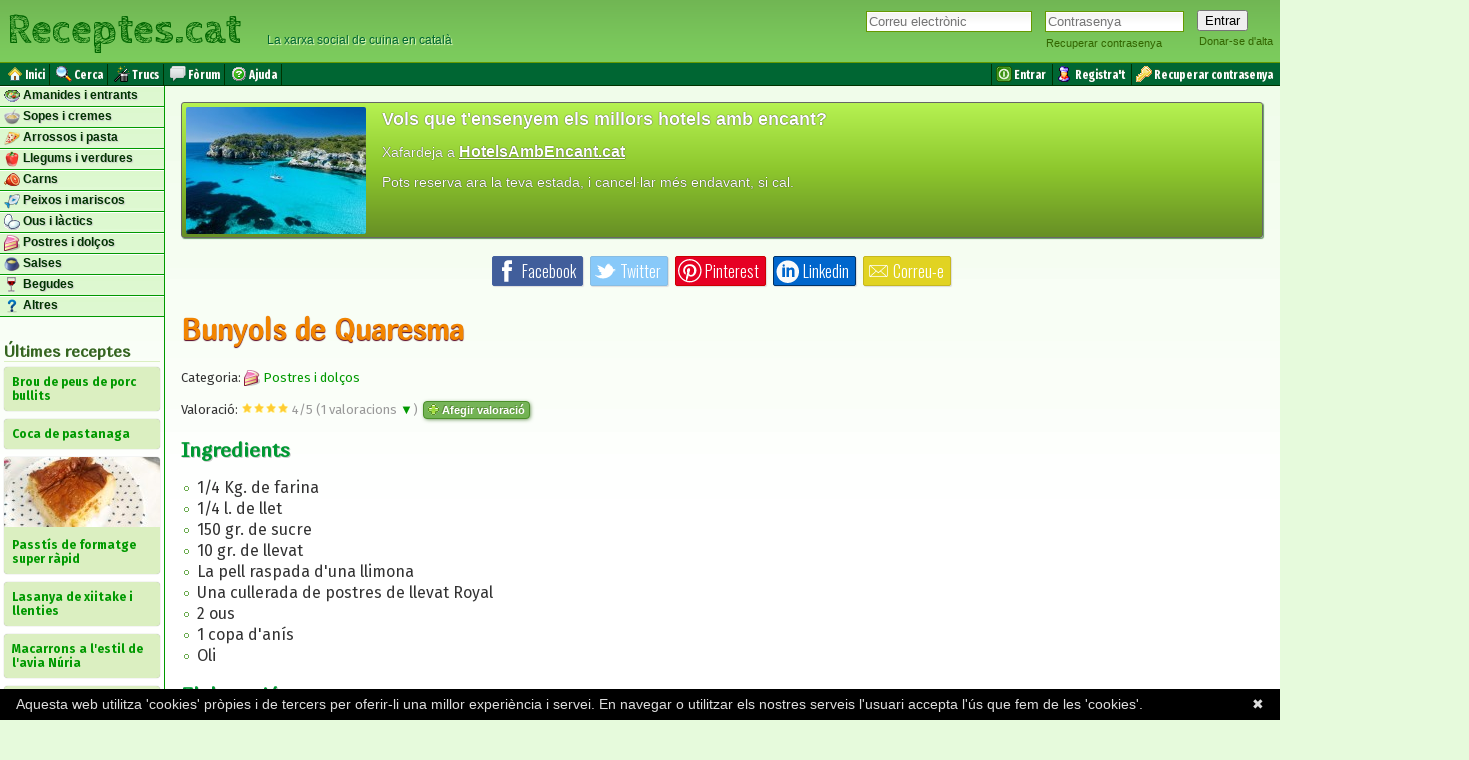

--- FILE ---
content_type: text/html; charset=UTF-8
request_url: https://www.receptes.cat/recepta1877/bunyols_de_quaresma
body_size: 20320
content:
<!DOCTYPE html>
<html prefix="og: https://ogp.me/ns#" xmlns="http://www.w3.org/1999/xhtml" lang="ca" xml:lang="ca">
<head>
	<meta charset="utf-8">
	<meta http-equiv="Content-Type" content="text/html; charset=utf-8" />
	<title>Bunyols de Quaresma | Recepta de cuina de Jordı Bаr - RECEPTES.CAT</title>
	<meta name="description" content="Recepta de Bunyols de Quaresma: Barregem la llet, el sucre, la pell de llimona, el llevat  i els rovells d'ou. Es fa una massa i es deixa reposar durant 1 hora. Es munten..." />
	<meta name="keywords" content="recepta, 1/4 Kg. de farina, 1/4 l. de llet, 150 gr. de sucre, 10 gr. de llevat, La pell raspada d'una llimona, Una cullerada de postres de llevat Royal, 2 ous, 1 copa d'anís, Oli, " />
	<meta name="generator" content="Receptes.cat - La web de les receptes en català" />
	<meta name="author" content="Jordı Bаr" />
	<meta name="robots" content="index, follow, noodp, max-image-preview:large" />

	<link rel="amphtml" href="https://www.receptes.cat/recepta1877/bunyols_de_quaresma/amp">

	<link rel="schema.DC" href="http://purl.org/dc/elements/1.1/" />
	<meta name="DC.title" content="Bunyols de Quaresma | Recepta de cuina de Jordı Bаr - RECEPTES.CAT" />
	<meta name="DC.description" content="Recepta de Bunyols de Quaresma: Barregem la llet, el sucre, la pell de llimona, el llevat  i els rovells d'ou. Es fa una massa i es deixa reposar durant 1 hora. Es munten..." />
	<meta name="DC.publisher" content="Receptes.cat" />
	<meta name="DC.creator" content="La web de les receptes en català" />

	<link rel="profile" href="http://microformats.org/profile/hcard">

	<link rel="PermaLink" href="https://www.receptes.cat/recepta1877/bunyols_de_quaresma" />
	<link rel="canonical" href="https://www.receptes.cat/recepta1877/bunyols_de_quaresma" />
	<link rel="shortlink" href="https://www.receptes.cat/recepta1877">

	<link rel="stylesheet" type="text/css" href="/styles/common.css?20190911" />  
	<link rel="shortcut icon" type="image/ico" href="https://www.receptes.cat/favicon.ico" />
	<link rel="shortcut icon" type="image/x-icon" href="/favicon.ico">
  
	<link rev="index" href="https://www.receptes.cat" />
	<link rel="help" href="https://www.receptes.cat/help.php" />
	<link rel="copyright" href="https://www.receptes.cat/about.php" />
	<link rel="index" href="https://www.receptes.cat" title="Receptes.cat" />
	<link rel="up" href="https://www.receptes.cat/cat/Postres+i+dol%C3%A7os" title="Postres i dolços" />
	<link rel="bookmark" href="https://www.receptes.cat/cat/Amanides+i+plats+freds" title="Amanides i plats freds" />
	<link rel="bookmark" href="https://www.receptes.cat/cat/Sopes+i+cremes" title="Sopes i cremes" />
	<link rel="bookmark" href="https://www.receptes.cat/cat/Arrossos+i+pastes" title="Arrossos i pastes" />
	<link rel="bookmark" href="https://www.receptes.cat/cat/Llegums+i+verdures" title="Llegums i verdures" />
	<link rel="bookmark" href="https://www.receptes.cat/cat/Carns" title="Carns" />
	<link rel="bookmark" href="https://www.receptes.cat/cat/Peixos+i+mariscos" title="Peixos i mariscos" />
	<link rel="bookmark" href="https://www.receptes.cat/cat/Ous+i+l%C3%A0ctics" title="Ous i làctics" />
	<link rel="bookmark" href="https://www.receptes.cat/cat/Postres+i+dol%C3%A7os" title="Postres i dolços" />
	<link rel="bookmark" href="https://www.receptes.cat/cat/Salses" title="Salses" />
	<link rel="bookmark" href="https://www.receptes.cat/cat/Begudes" title="Begudes" />
	<link rel="bookmark" href="https://www.receptes.cat/cat/Altres" title="Altres" />
	<link rel="bookmark" href="https://www.receptes.cat/recepta1877/bunyols_de_quaresma" />

	<link rel="search" type="application/opensearchdescription+xml" title="Receptes.cat" href="https://www.receptes.cat/opensearch.xml" />

	<link rel="alternate" type="text/xml" title="Últimes receptes" href="https://www.receptes.cat/feed" />
	<link rel="alternate" type="application/rss+xml" title="Últimes receptes" href="https://www.receptes.cat/feed" />

	<meta name="viewport" content="width=device-width, initial-scale=1.0" />


<!-- HTML HEAD Commons [START] -->
<meta name="mobile-web-app-capable" content="yes" />

<meta name="apple-mobile-web-app-capable" content="yes"/>
<meta name="apple-mobile-web-app-title" content="Receptes.cat" />
<meta name="apple-mobile-web-app-status-bar-style" content="#FF9C00" />

<meta name="MobileOptimized" content="width" />
<meta name="HandheldFriendly" content="true" />



<link rel="icon" sizes="400x400" href="https://www.receptes.cat/images/receptes_400x400.png" />
<link rel="apple-touch-icon" sizes="400x400" href="https://www.receptes.cat/images/receptes_400x400.png" />

<link rel="icon" sizes="48x48" href="https://www.receptes.cat/mobi/receptes_48.png" />
<link rel="apple-touch-icon" sizes="48x48" href="https://www.receptes.cat/mobi/receptes_48.png" />

<link rel="icon" sizes="57x57" href="https://www.receptes.cat/mobi/receptes_57.png" />
<link rel="apple-touch-icon" sizes="57x57" href="https://www.receptes.cat/mobi/receptes_57.png" />

<link rel="icon" sizes="72x72" href="https://www.receptes.cat/mobi/receptes_72.png" />
<link rel="apple-touch-icon" sizes="72x72" href="https://www.receptes.cat/mobi/receptes_72.png" />

<link rel="icon" sizes="144x144" href="https://www.receptes.cat/mobi/receptes_144.png" />
<link rel="apple-touch-icon" sizes="144x144" href="https://www.receptes.cat/mobi/receptes_144.png" />

<link rel="icon" sizes="192x192" href="/mobi/receptes_192.png">
<link rel="apple-touch-icon" sizes="192x192" href="/mobi/receptes_192.png">

<link rel="icon" sizes="512x512" href="/mobi/receptes_512.png">
<link rel="apple-touch-icon" sizes="512x512" href="/mobi/receptes_512.png">

<meta name="msapplication-square192x192logo" content="/mobi/receptes_192.png"><!-- multiple icons for IE -->



<meta name="theme-color" content="#006633">

<link rel="manifest" href="/manifest.json">
<script>
if ('serviceWorker' in navigator) {
  window.addEventListener('load', function() {
    navigator.serviceWorker.register('/sw.js').then(function(registration) {
      // Si es exitoso
      console.log('SW registrat correctament');
    }, function(err) {
      // Si falla
      console.log('SW error', err);
    });
  });
}
</script>

<script async src="https://pagead2.googlesyndication.com/pagead/js/adsbygoogle.js?client=ca-pub-4837855243454829" crossorigin="anonymous"></script>
<!-- HTML HEAD Commons [END] -->


<meta property="og:title" content="Bunyols de Quaresma" />
<meta property="og:description" content="Recepta de Bunyols de Quaresma: Barregem la llet, el sucre, la pell de llimona, el llevat  i els rovells d'ou. Es fa una massa i es deixa reposar durant 1 hora. Es munten..." />
<meta property="og:type" content="article" />
<meta property="article:section" content="Postres i dolços">
<meta property="article:tag" content="quaresma" />
<meta property="article:tag" content="Bunyol" />
<meta property="og:url" content="https://www.receptes.cat/recepta1877/bunyols_de_quaresma" />
<meta property="og:image" content="https://www.receptes.cat/images/receptes_400x400.png" />
<meta property="og:site_name" content="Receptes.cat" />
<meta property="og:locale" content="ca_ES" />
<meta property="og:locale:alternate" content="ca_FR" />
<meta property="og:locale:alternate" content="ca_AD" />
<meta property="og:locale:alternate" content="ca_IT" />

<meta name="twitter:card" value="summary" />
<meta name="twitter:site" value="@receptes" />
<meta name="twitter:creator" value="@receptes" />
<meta name="twitter:url" value="https://www.receptes.cat/recepta1877/bunyols_de_quaresma" />
<meta name="twitter:title" value="Bunyols de Quaresma" />
<meta name="twitter:description" value="Recepta de Bunyols de Quaresma: Barregem la llet, el sucre, la pell de llimona, el llevat  i els rovells d'ou. Es fa una massa i es deixa reposar durant 1 hora. Es munten..." />
<meta name="twitter:image" value="https://www.receptes.cat/images/receptes_400x400.png" />


	<script data-schema="Organization" type="application/ld+json">
        {"name":"Receptes.cat","url":"https://www.receptes.cat","sameAs":["https://www.facebook.com/receptes.cat/","https://twitter.com/receptes"],"@type":"Organization","@context":"http://schema.org"}
	</script>

	<style type="text/css">
	.--right {text-align:right;}
	#--contact {border-width:1px 2px 2px 1px; border-color:#666; border-style: solid;
	margin:16px 0; padding: 12px;
	font-weight:bold; font-size:11px; color: #666666; background:url("/styles/img/foot-bg.gif") top repeat-x;
	}

	table.newcoment {
		border-spacing: 0px;
		border-collapse:collapse;
	}
	table.newcoment td {
		margin: 0px;
	}

	.ico {width:32px; height:32px; border:none;}
	#options {text-align:center; text-decoration:none; font-size:9px; max-width: 100%; overflow:hidden;}
	.option {text-align:center; vertical-align:top; font-size:9px; display: inline-table; margin-left:8px; margin-right:8px; -width:64px; max-width:64px; line-height:6pt;}
	.option a {text-decoration: none; color: #666666;}
	.option a:hover {opacity:0.4; filter:alpha(opacity=40);}

	.alert {
		color:#f28500;
		-font-family:"Times New Roman", Times, serif;
		font-size:large;
		--font-weight:bold;
		-background-color: #FFFF66;
		-border: #E9DD07 1px solid;
		margin-top: 16px;
		margin-bottom: 16px;
		padding: 16px;
		display:block;
		width:auto;
		----margin-left:32px;
		margin-right:auto;
		text-align:center;
		----moz-border-radius: 4px; -webkit-border-radius: 4px; border-radius: 4px;
	}
	/*
	.balloon {
		background: url(/styles/img/foot-bg.gif) repeat-x #FFFFFF;
		border-radius: 16px; -moz-border-radius: 16px; -webkit-border-radius: 16px;
		padding: 8px;
		padding-bottom:16px;
		margin-bottom:16px;
		border-bottom: 1px solid #DDD38E;
		border-right: 1px solid #DDD38E;
		-box-shadow: #6374AB 1px 1px 1px;
		box-shadow: 1px 3px 3px #EEEEEE; -webkit-box-shadow: 1px 3px 3px #EEEEEE; -moz-box-shadow: 1px 3px 3px #EEE;

	}
	*/
	.user {
		background: url(/styles/img/balloon_beak.gif) no-repeat top right #FFFFFF;
		padding-right: 15px;
		margin-right: 0px;
		border-right: 0px;
	}
	/*
	.socialnets {text-align:center; vertical-align:middle; margin:8px; font-size:10px; margin:0px; padding:0px;}
	.socialnets a:link, .socialnets a, .socialnets a:visited {text-decoration:none; color:#333; margin:0px; padding:0px;}
	.socialnets img {width:16px; height: 16px; vertical-align:top; margin:0px; padding:0px;}
	*/
	#like {margin-top:0px; padding-top:0px;}
	#like img {-vertical-align:middle;margin-bottom: -3px;}

	A.likeit, .likeit {--color: #009900; color:#000000; text-decoration:none; font-size: small; --border: #006600 1px solid; --background-color: #CCFFCC;}

	A.unlikeit, .unlikeit {--color:#D80027; color:#000000; text-decoration:none; font-size: small;  --border: #CC0000 1px solid; --background-color: #F2B0B3;}

	.likeit, .unlikeit, .liked, .disliked {
		margin: 2px;
		padding:4px;
		--border-radius: 4px;
		white-space: nowrap;
	}
	.likeit:hover, .unlikeit:hover {
		opacity:0.6; filter:alpha(opacity=60);
	}
	.likeit img, .unlikeit img{width: 16px; height:16px;}


	.liked {
		color:#009900;
		background-color: #CCFFCC;;
	}
	.disliked {
		color:#D80027;
		background-color: #F2B0B3;
	}
	.liked, .disliked {
		font-size: small;
		border-radius: 4px;
	}

	.like_txt {
		font-size:medium;
		display:none;
	}

	.like_btn, #like_btn {
		text-align: center;
		color:#333333;
		font-size:11px;
	}
	.like_btn::before, #like_btn::before {
		content: "";
		--background-color: yellow;
		color: gray;
		--font-weight: bold;
		font-size: 11px;
	}
	.like_btn a, .like_btn a:link, .like_btn a:visited {text-decoration:none; font-size: small; color:#333333;}
	/*
	#like_btn a, #like_btn a:link, #like_btn a:visited {text-decoration:none; font-size: small; color:#333333;}
	*/
	.like_btn a:hover {color:#999999;}
	.like_btn img { width: 16px; height: 16px;}

	fieldset {margin-top: 4px;}
	
	.votes {-border:1px solid #CC6600; width: 94px; height: 94px; background-image: url("/images/badge.png"); color:#F0F0F0; font-weight:bold; vertical-align:middle; margin-top:0px; text-align:center;
	text-shadow:#300 -1px -1px 1px;
	-text-shadow: #FFCC00 1px 1px 1px;}
	.votestext {font-size:12px;}


	.enrol {
		border: 1px solid #FFAB00;
		font-family: Helvetica,Arial,sans-serif;
		font-weight: bold;
		line-height: 125%;
		min-height: 36px;
		padding: 10px 30px 10px 30px;
		width: auto;
		font-size: 14px;
		color: #333;
		background: #FFC700;
		background: linear-background(top, #FFC700, #FFAB00);
		background: -moz-linear-gradient(center top , #FFC700 0px, #FFAB00 100%) repeat scroll 0% 0%;
		
		margin-bottom: 16px;
		max-width: 100%;
		overflow:hidden;
	}
	.enrol_email {
		width:16em; 
		max-width:100%;
		margin-bottom: 8px;
	}

	input.enrol_email:focus:placeholder-shown{
	color:transparent; /*Same input text background color*/
	}
	input.enrol_email:focus::-webkit-input-placeholder{
	color:transparent; /*Same input text background color*/
	}
	input.enrol_email:focus:-moz-placeholder {
		color:#FFF;
	}
	input.enrol_email:focus::-moz-placeholder {
		color:#FFF;
	}
	input.enrol_email:focus:-ms-input-placeholder {color:#FFF;} /* Internet Explorer */




	.ltbtn {
		-moz-box-shadow: 1px 1px 4px -1px #3e7327;
		-webkit-box-shadow: 1px 1px 4px -1px #3e7327;
		box-shadow: 1px 1px 4px -1px #3e7327;
		background:-webkit-gradient(linear, left top, left bottom, color-stop(0.05, #77b55a), color-stop(1, #72b352));
		background:-moz-linear-gradient(top, #77b55a 5%, #72b352 100%);
		background:-webkit-linear-gradient(top, #77b55a 5%, #72b352 100%);
		background:-o-linear-gradient(top, #77b55a 5%, #72b352 100%);
		background:-ms-linear-gradient(top, #77b55a 5%, #72b352 100%);
		background:linear-gradient(to bottom, #77b55a 5%, #72b352 100%);
		filter:progid:DXImageTransform.Microsoft.gradient(startColorstr='#77b55a', endColorstr='#72b352',GradientType=0);
		background-color:#77b55a;
		-moz-border-radius:4px;
		-webkit-border-radius:4px;
		border-radius:4px;
		border:1px solid #4b8f29;
		display:inline-block;
		cursor:pointer;
		color:#ffffff !IMPORTANT;
		font-family:Arial;
		font-size:11px;
		font-weight:bold;
		padding:2px 4px;
		margin: 2px;
		text-decoration:none;
		text-shadow:-1px -1px 0px #5b8a3c;
	}
	.ltbtn:hover {
		background:-webkit-gradient(linear, left top, left bottom, color-stop(0.05, #72b352), color-stop(1, #77b55a));
		background:-moz-linear-gradient(top, #72b352 5%, #77b55a 100%);
		background:-webkit-linear-gradient(top, #72b352 5%, #77b55a 100%);
		background:-o-linear-gradient(top, #72b352 5%, #77b55a 100%);
		background:-ms-linear-gradient(top, #72b352 5%, #77b55a 100%);
		background:linear-gradient(to bottom, #72b352 5%, #77b55a 100%);
		filter:progid:DXImageTransform.Microsoft.gradient(startColorstr='#72b352', endColorstr='#77b55a',GradientType=0);
		background-color:#72b352;
		
		opacity:0.8; filter:alpha(opacity=80);
	}
	.ltbtn:active {
		position:relative;
		top:1px;
	}
	.ltbtn a{
		color:#FFFFFF;
	}
	.smallicon {
		width:16px;
		height: 16px;
		vertical-align:middle;
	}
	.verysmallicon {
		width:12px;
		height: 12px;
		vertical-align:middle;
	}

	.tags{
		list-style-type:none;
		margin:0px;
		padding:0px;
		width:156px;
		max-width:156px;
	}
	.tagitem {
		-display:inline;
		float:left;
		color:#FFFFFF  !IMPORTANT;
		background-color:#00CC00;
		border:1px solid #009933;
		border-radius:2px;
		-height:20px;
		margin: 4px;
		margin-top: 4px;
		margin-bottom:4px;
		padding-left: 4px;
		padding-right: 4px;
		vertical-align:top;
		white-space:nowrap;
		overflow:hidden !IMPORTANT;
		text-overflow: ellipsis;
		z-index:9999;
		max-width: 144px;
		font-shadow:#009933 -1px 0px 1px;
	}
	.tagitem a{
		color:#FFFFFF  !IMPORTANT;
		-vertical-align:middle;
		-font-shadow:#006633 -1px 0px 1px;
	}
	.tagitem:hover {
		opacity:0.8; filter:alpha(opacity=80);
		font-shadow:#FFFFFF 0px 0px 1px; 
		border-color:#006633;
	}

	#central {max-width:100%}


	.users_list {list-style-type:none; padding-left:0px; line-height: 1.8em;
		font-variant:small-caps;
	}
	.users_list li a{
		-color: #333333 !IMPORTANT;
	}
	.users_list li {
		display:inline; white-space:nowrap; padding-right: 16px;
	}
	.users_list li img{
		width:25px;
		height:25px;
	}



	#reviews_list tr td{
		margin-bottom: 8px;
		padding-bottom: 8px;
	}

	.reviewer {
		font-variant:small-caps;
	}

	td.reviewer_col {
		vertical-align:top;
	}




	#rcp_notes {
		border-top: #006600 1px solid;
		border-bottom: #006600 1px solid;
		padding: 4px 8px;
	}
	.notes_header {
		margin:0px;
		font-size:small;
		-display:none;
	}
	.notes_text {
		font-size:small;
		-border-top: #006600 1px solid;
		-border-bottom: #006600 1px solid;
		-padding: 4px 8px;
		margin-top:4px;
		margin-bottom:0px;
	}
	.notes_text::before {
		--content: "Notes: ";
		--font-weight:bold;
		--font-variant: small-caps;
	}

	.follow_link, .follow_link:link, .follow_link:visited {
		color: #333333;
		margin-right: 16px;
		margin-bottom: 16px;
		white-space:nowrap;
		margin-bottom: 8px;
		padding-bottom: 8px;
	}
	</style>
	<script type="text/javascript">
		if (top.location != location) top.location = self.location;
	</script>
	<script language="JavaScript" type="text/javascript" src="/ajax/like.js"></script>
	
	<base href="https://www.receptes.cat/" />

</head>
<body -onload="document.forms['new_comment_form'].elements['text'].focus();">

<div id="loginform">


	<form -id="logform" action="https://www.receptes.cat/login.php" method="post" enctype="multipart/form-data">
  <table -id="logtbl"><tr style="vertical-align:top;"><td style="---vertical-align:bottom; padding-right: 8px;" class="logfield">

				<input type="email" -required name="user" id="user" placeholder="Correu electrònic" size="13" maxlength="64" value="" class="textbox" tabindex="1" />
		
  </td><td style="---vertical-align:bottom; padding-right: 8px;" class="logfield">
				<input type="password" -required name="password" id="password" placeholder="Contrasenya" size="13" maxlength="64" class="textbox" style="width: 10em;" tabindex="2" />
		<br />
		<a href="https://www.receptes.cat/password.php" class="loginformoption" rel="nofollow" title="Recuperar contrasenya perduda"><span ---class="loginformopt">Recuperar contrasenya</span></a>
  </td><td style="---vertical-align:bottom;" class="logbutton">
		<input type="submit" value="Entrar" name="loginBtn" class="loginformbtn" tabindex="3" />
		<br />
		<a href="https://www.receptes.cat/signup.php" class="loginformoption" rel="nofollow" tabindex="99" title="Donar-me d'alta com a nou usuari"><span --class="loginformopt">Donar-se d'alta</span></a>
		
  </td></tr></table>
	</form>


<script type="text/javascript">
function sess_menu_visible() {
	if(document.getElementById('sess_menu').style.visibility=='hidden') {
		document.getElementById('sess_menu').style.visibility='visible';} else {
	
		document.getElementById('sess_menu').style.visibility='hidden';
	}
}
</script>
	<div id="sess_menu" style="visibility:hidden;" onmouseleave="document.getElementById('sess_menu').style.visibility='hidden'" >
		<ul class="sess_menulist">
			<li class="sess_menuitem"><a href="/cpanel.php" title="Gestionar les meves receptes"><img src="/images/portfolio.gif" alt="" class="sess_menuicon" />&nbsp;<span class="sess_menutext">Les meves receptes</span></a></li>
			<li class="sess_menuitem"><a href="/edit.php" title="Afegir recepta"><img src="/images/new.gif" alt="" class="sess_menuicon" />&nbsp;<span class="sess_menutext">Afegir recepta</span></a></li>
			<li class="sess_menuitem"><a href="/dashboard/bookmarks.php" title="Desades com a favorites"><img src="/icons/bookmark.png" alt="" class="sess_menuicon" />&nbsp;<span class="sess_menutext">Desades a favorites</span></a></li> 
			<li class="sess_menuitem"><a href="/account_config.php" title="Configuració del compte"><img src="/icons/config.gif" alt="" class="sess_menuicon" />&nbsp;<span class="sess_menutext">Configuració</span></a></li> 
			<li class="sess_menuitem"><a href="/chef/" title="Veure el meu blog públic"><img src="/images/add-user.gif" alt="" class="sess_menuicon" />&nbsp;<span class="sess_menutext">El meu blog</span></a></li>
			<li class="sess_menuitem"><a href="/logout.php" title="Desconnectar-se de Receptes.cat"><img src="/images/exit.gif" alt="" class="sess_menuicon" />&nbsp;<span class="sess_menutext">Sortir</span></a></li>
		</ul>		
		
		<div style="text-align:right;"><a class="sess_menuclose" style="cursor:pointer" onclick="document.getElementById('sess_menu').style.visibility='hidden'">× Tancar</a></div>
	
	</div>
</div>

<div id="header">
<header id="page_header">
	<table style="border:0px; height: 60px;"><tr><td style="text-align:left; vertical-align:middle;">
	<div class="page_header_text"><a href="/" title="Receptes de cuina">Receptes.cat</a></div>
	</td><td style="vertical-align:bottom; width:100%;">
 	<p id="slogan" style="text-align:left; color:#063; padding-bottom: 8px;">&nbsp; &nbsp; &nbsp; La xarxa social de cuina en català</p>  
	</td></tr></table>
</header></div>

<div id="menu">
<table style="width:100%; margin:0px; border:0px; padding:0px;"><tr><td style="vertical-align:middle;">

	<ul class="topmenulistleft">
		<li class="mnuItm"><a href="/" title="Anar a la portada"><img src="/icons/home.png" alt="" width="16" height="16" />&nbsp;<span class="mnuTxt">Inici</span></a></li>
		<li class="mnuItm"><a href="/search.php" rel="nofollow" title="Cerca receptes de cuina" -title="Cerca receptes i xefs"><img src="/icons/search.gif" alt="" width="16" height="16" />&nbsp;<span class="mnuTxt">Cerca</span></a></li>
		<li class="mnuItm"><a href="/trucs/" -title="Trucs" title="Trucs de cuina"><img src="/icons/trick.png" alt="" width="16" height="16" />&nbsp;<span class="mnuTxt">Trucs</span></a></li>
		<li class="mnuItm"><a href="/forum/" title="Fòrum de cuina"><img src="/icons/forum.png" alt="" width="16" height="16" />&nbsp;<span class="mnuTxt">Fòrum</span></a></li>
		<li class="mnuItm"><a href="/help.php" rel="nofollow" title="Ajuda"><img src="/icons/help.gif" alt="" width="16" height="16" />&nbsp;<span class="mnuTxt">Ajuda</span></a></li>
	</ul>

</td><td style="text-align:right;">

	<ul class="topmenulist">
		<li class="mnuItm"><a href="https://www.receptes.cat/login.php" rel="nofollow" title="Entra al teu compte"><img src="/icons/login.png" alt="" width="16" height="16" />&nbsp;<span class="mnuTxt">Entrar</span></a></li>
		<li class="mnuItm"><a href="https://www.receptes.cat/signup.php" title="Crear un nou compte"><img src="/images/add-user.gif" alt="" title="Register" width="16" height="16" />&nbsp;<span class="mnuTxt">Registra't</span></a></li>
		<li class="mnuItm"><a href="https://www.receptes.cat/password.php" rel="nofollow" title="Recuperar contrasenya perduda"><img src="/images/loss-key.gif" alt="" title="Recovery password" width="16" height="16" />&nbsp;<span class="mnuTxt">Recuperar contrasenya</span></a></li>
	</ul>

</td></tr></table></div>

<div class="page_body">

		
	<aside id="leftsidebar" class="invisible"><!-- Ad -->


		<ul class="sidebarmenu">
	<!--li><a href="/.">Inici</a></li-->
	
	<li class="sidebarmenuitem"><a href="/cat/Amanides+i+plats+freds" rel="tag" class="sidebarmenuitemlink" title="Receptes d'amanides i entrants"><img src="/pics/amanides_i_plats_freds.png" alt="" class="bullet" style="width:16px; height:16px;" width="16" height="16" /> Amanides i entrants</a></li>
	<li class="sidebarmenuitem"><a href="/cat/Sopes+i+cremes" rel="tag" class="sidebarmenuitemlink" title="Receptes de sopes i cremes"><img src="/pics/sopes_i_cremes.png" alt="" class="bullet" style="width:16px; height:16px;" width="16" height="16" /> Sopes i cremes</a></li>
	<li class="sidebarmenuitem"><a href="/cat/Arrossos+i+pastes" rel="tag" class="sidebarmenuitemlink" title="Receptes d'arròs i pasta"><img src="/pics/arrossos_i_pastes.png" alt="" class="bullet" style="width:16px; height:16px;" width="16" height="16" /> Arrossos i pasta</a></li>
	<li class="sidebarmenuitem"><a href="/cat/Llegums+i+verdures" rel="tag" class="sidebarmenuitemlink" title="Receptes de llegums i verdures"><img src="/pics/llegums_i_verdures.png" alt="" class="bullet" style="width:16px; height:16px;" width="16" height="16" /> Llegums i verdures</a></li>
	<li class="sidebarmenuitem"><a href="/cat/Carns" rel="tag" class="sidebarmenuitemlink" title="Receptes de carn"><img src="/pics/carns.png" alt="" class="bullet" style="width:16px; height:16px;" width="16" height="16" /> Carns</a></li>
	<li class="sidebarmenuitem"><a href="/cat/Peixos+i+mariscos" rel="tag" class="sidebarmenuitemlink" title="Receptes de peix i marisc"><img src="/pics/peixos_i_mariscos.png" alt="" class="bullet" style="width:16px; height:16px;" width="16" height="16" /> Peixos i mariscos</a></li>
	<li class="sidebarmenuitem"><a href="/cat/Ous+i+l%C3%A0ctics" rel="tag" class="sidebarmenuitemlink" title="Receptes d'ous i làctics"><img src="/pics/ous_i_lactics.png" alt="" class="bullet" style="width:16px; height:16px;" width="16" height="16" /> Ous i làctics</a></li>
	<li class="sidebarmenuitem"><a href="/cat/Postres+i+dol%C3%A7os" rel="tag" class="sidebarmenuitemlink" title="Receptes de postres i dolços"><img src="/pics/postres_i_dolcos.png" alt="" class="bullet" style="width:16px; height:16px;" width="16" height="16" /> Postres i dolços</a></li>
	<li class="sidebarmenuitem"><a href="/cat/Salses" rel="tag" class="sidebarmenuitemlink" title="Receptes de Salses"><img src="/pics/salses.png" alt="" class="bullet" style="width:16px; height:16px;" width="16" height="16" /> Salses</a></li>
	<li class="sidebarmenuitem"><a href="/cat/Begudes" rel="tag" class="sidebarmenuitemlink" title="Receptes de begudes"><img src="/pics/begudes.png" alt="" class="bullet" style="width:16px; height:16px;" width="16" height="16" /> Begudes</a></li>
	<li class="sidebarmenuitem"><a href="/cat/Altres" rel="tag" class="sidebarmenuitemlink" title="Altres receptes"><img src="/pics/altres.png" alt="" class="bullet" style="width:16px; height:16px;" width="16" height="16" /> Altres</a></li>
</ul>
		<div style="margin:4px;">
		<span class="sidebartitle">Últimes receptes</span>
		<ul class="latestposts">
<li class="latestpost"><a href="/recepta13699/brou_de_peus_de_porc_bullits" title="Recepta de Brou de peus de porc bullits"><span>Brou de peus de porc bullits</span></a></li>
<li class="latestpost"><a href="/recepta13698/coca_de_pastanaga" title="Recepta de Coca de pastanaga"><span>Coca de pastanaga</span></a></li>
<li class="latestpost"><a href="/recepta13697/passtis_de_formatge_super_rapid" title="Recepta de Passtís de formatge super ràpid"><img src="/thumbphotomini/passtis_de_formatge_super_rapid_img_20250927_142534.jpg" alt="Foto de la recepta Passtís de formatge super ràpid" width="156" height="70"  /><br /><span>Passtís de formatge super ràpid</span></a></li>
<li class="latestpost"><a href="/recepta13696/lasanya_de_xiitake_i_llenties" title="Recepta de Lasanya de xiitake i llenties"><span>Lasanya de xiitake i llenties</span></a></li>
<li class="latestpost"><a href="/recepta13695/macarrons_a_l_estil_de_l_avia_nuria" title="Recepta de Macarrons a l'estil de l'avia Núria"><span>Macarrons a l'estil de l'avia Núria</span></a></li>
<li class="latestpost"><a href="/recepta13694/pesols_negres_refregits_refritos_a_la_mexicana" title="Recepta de Pèsols negres refregits (refritos) a la mexicana"><span>Pèsols negres refregits (refritos) a la mexicana</span></a></li>
<li class="latestpost"><a href="/recepta13693/sipia_farcida_de_botifarra_es_pot_fer_amb_calamar" title="Recepta de Sípia farcida de botifarra (es pot fer amb calamar)"><span>Sípia farcida de botifarra (es pot fer amb calamar)</span></a></li>
<li class="latestpost"><a href="/recepta13692/sis_donuts_casolans_grans" title="Recepta de Sis dònuts casolans grans"><img src="/thumbphotomini/sis_donuts_casolans_grans_imatge_de_whatsapp_2025-08-29_a_les_000505_07974cb5jpg_donuts.jpg" alt="Foto de la recepta Sis dònuts casolans grans" width="156" height="70"  /><br /><span>Sis dònuts casolans grans</span></a></li>
<li class="latestpost"><a href="/recepta13691/estofat_de_marisc_amb_coliflor_es_pot_fer_amb_broquil" title="Recepta de Estofat de marisc amb coliflor, es pot fer amb bròquil"><span>Estofat de marisc amb coliflor, es pot fer amb bròquil</span></a></li>
<li class="latestpost"><a href="/recepta13690/cuixa_de_xai_al_forn_sobre_patates_i_ceba_tendre_es_pot_fer_amb_peus_de_porc_ja_cuits" title="Recepta de Cuixa de xai al forn sobre patates i ceba tendre, es pot fer amb peus de porc ja cuits"><span>Cuixa de xai al forn sobre patates i ceba tendre, es pot fer amb peus de porc ja cuits</span></a></li>
</ul>




		<span class="sidebartitle">Per tipus de plat</span>
		<div>
		<a href="/tipus/amanida" class="type_item">Amanida</a> 
<a href="/tipus/aperitiu" class="type_item">Aperitiu</a> 
<a href="/tipus/batut" class="type_item">Batut</a> 
<a href="/tipus/bombons" class="type_item">Bombons</a> 
<a href="/tipus/broqueta" class="type_item">Broqueta</a> 
<a href="/tipus/brou" class="type_item">Brou</a> 
<a href="/tipus/bunyols" class="type_item">Bunyols</a> 
<a href="/tipus/canelons" class="type_item">Canelons</a> 
<a href="/tipus/canapès" class="type_item">Canapès</a> 
<a href="/tipus/caramels" class="type_item">Caramels</a> 
<a href="/tipus/carpaccio" class="type_item">Carpaccio</a> 
<a href="/tipus/coca" class="type_item">Coca</a> 
<a href="/tipus/còctel" class="type_item">Còctel</a> 
<a href="/tipus/confit" class="type_item">Confit</a> 
<a href="/tipus/confitures" class="type_item">Confitures</a> 
<a href="/tipus/conserves" class="type_item">Conserves</a> 
<a href="/tipus/crema" class="type_item">Crema</a> 
<a href="/tipus/crep" class="type_item">Crep</a> 
<a href="/tipus/crestes" class="type_item">Crestes</a> 
<a href="/tipus/croquetes" class="type_item">Croquetes</a> 
<a href="/tipus/dumplings" class="type_item">Dumplings</a> 
<a href="/tipus/entrepà" class="type_item">Entrepà</a> 
<a href="/tipus/escuma" class="type_item">Escuma</a> 
<a href="/tipus/estofat" class="type_item">Estofat</a> 
<a href="/tipus/flam" class="type_item">Flam</a> 
<a href="/tipus/fritada" class="type_item">Fritada</a> 
<a href="/tipus/fondue" class="type_item">Fondue</a> 
<a href="/tipus/galetes" class="type_item">Galetes</a> 
<a href="/tipus/gelat" class="type_item">Gelat</a> 
<a href="/tipus/gelatina" class="type_item">Gelatina</a> 
<a href="/tipus/graellada" class="type_item">Graellada</a> 
<a href="/tipus/granissat" class="type_item">Granissat</a> 
<a href="/tipus/guisat" class="type_item">Guisat</a> 
<a href="/tipus/hamburguesa" class="type_item">Hamburguesa</a> 
<a href="/tipus/iogurt" class="type_item">Iogurt</a> 
<a href="/tipus/lasanya" class="type_item">Lasanya</a> 
<a href="/tipus/licor" class="type_item">Licor</a> 
<a href="/tipus/mandonguilles" class="type_item">Mandonguilles</a> 
<a href="/tipus/merenga" class="type_item">Merenga</a> 
<a href="/tipus/milanesa" class="type_item">Milanesa</a> 
<a href="/tipus/mousse" class="type_item">Mousse</a> 
<a href="/tipus/natilles" class="type_item">Natilles</a> 
<a href="/tipus/pa" class="type_item">Pa</a> 
<a href="/tipus/paella" class="type_item">Paella</a> 
<a href="/tipus/papillota" class="type_item">Papillota</a> 
<a href="/tipus/pasta" class="type_item">Pasta</a> 
<a href="/tipus/pastís" class="type_item">Pastís</a> 
<a href="/tipus/pizza" class="type_item">Pizza</a> 
<a href="/tipus/púding" class="type_item">Púding</a> 
<a href="/tipus/puré" class="type_item">Puré</a> 
<a href="/tipus/remenat" class="type_item">Remenat</a> 
<a href="/tipus/risotto" class="type_item">Risotto</a> 
<a href="/tipus/rostit" class="type_item">Rostit</a> 
<a href="/tipus/salsa" class="type_item">Salsa</a> 
<a href="/tipus/sopa" class="type_item">Sopa</a> 
<a href="/tipus/sorbet" class="type_item">Sorbet</a> 
<a href="/tipus/soufflé" class="type_item">Soufflé</a> 
<a href="/tipus/sushi" class="type_item">Sushi</a> 
<a href="/tipus/tapes" class="type_item">Tapes</a> 
<a href="/tipus/tempura" class="type_item">Tempura</a> 
<a href="/tipus/truita" class="type_item">Truita</a> 
		</div>



		<span class="sidebartitle">Per aparell</span>
		<div>
		<a href="/appliance/oven" class="appliance_item">Forn</a> 
<a href="/appliance/microwave+oven" class="appliance_item">Microones</a> 
<a href="/appliance/thermomix" class="appliance_item">Thermomix</a> 
<a href="/appliance/air+fryer" class="appliance_item">Fregidora d'aire</a> 
<a href="/appliance/pressure+cooker" class="appliance_item">Olla a pressió</a> 
<a href="/appliance/wok" class="appliance_item">Wok</a> 
<a href="/appliance/grill" class="appliance_item">Grill</a> 
<a href="/appliance/steamer" class="appliance_item">Vaporera</a> 
<a href="/appliance/bread+machine" class="appliance_item">Panificadora</a> 
<a href="/appliance/iogurtera" class="appliance_item">Iogurtera</a> 
		</div>



		<span class="sidebartitle">Etiquetes</span>

		<div -style="overflow:hidden;">
				<ul class="tags">
<li class="tagitem"><span style="font-size:12px"><a href="/tag/alt_emporda" rel="tag" title="Alt Empordà: 8 receptes">Alt Empordà</a></span></li>
<li class="tagitem"><span style="font-size:16px"><a href="/tag/amanida" rel="tag" title="Amanida: 12 receptes">Amanida</a></span></li>
<li class="tagitem"><span style="font-size:10px"><a href="/tag/amanides" rel="tag" title="Amanides: 6 receptes">Amanides</a></span></li>
<li class="tagitem"><span style="font-size:16px"><a href="/tag/amanides_d%27hivern" rel="tag" title="Amanides d'hivern: 12 receptes">Amanides d'hivern</a></span></li>
<li class="tagitem"><span style="font-size:16px"><a href="/tag/amanides_de_primavera" rel="tag" title="Amanides de primavera: 33 receptes">Amanides de primavera</a></span></li>
<li class="tagitem"><span style="font-size:11px"><a href="/tag/amanides_de_primavera-estiu" rel="tag" title="Amanides de primavera-estiu: 7 receptes">Amanides de primavera-estiu</a></span></li>
<li class="tagitem"><span style="font-size:16px"><a href="/tag/amanides_de_tardor" rel="tag" title="Amanides de tardor: 13 receptes">Amanides de tardor</a></span></li>
<li class="tagitem"><span style="font-size:16px"><a href="/tag/aperitiu" rel="tag" title="Aperitiu: 17 receptes">Aperitiu</a></span></li>
<li class="tagitem"><span style="font-size:11px"><a href="/tag/aperitius" rel="tag" title="Aperitius: 7 receptes">Aperitius</a></span></li>
<li class="tagitem"><span style="font-size:16px"><a href="/tag/arros" rel="tag" title="Arròs: 34 receptes">Arròs</a></span></li>
<li class="tagitem"><span style="font-size:12px"><a href="/tag/avellanes_doreus" rel="tag" title="Avellanes DOReus: 8 receptes">Avellanes DOReus</a></span></li>
<li class="tagitem"><span style="font-size:16px"><a href="/tag/bacalla" rel="tag" title="Bacallà: 47 receptes">Bacallà</a></span></li>
<li class="tagitem"><span style="font-size:16px"><a href="/tag/bolets" rel="tag" title="Bolets: 39 receptes">Bolets</a></span></li>
<li class="tagitem"><span style="font-size:10px"><a href="/tag/botifarra" rel="tag" title="Botifarra: 6 receptes">Botifarra</a></span></li>
<li class="tagitem"><span style="font-size:10px"><a href="/tag/calamars" rel="tag" title="Calamars: 6 receptes">Calamars</a></span></li>
<li class="tagitem"><span style="font-size:12px"><a href="/tag/canelons" rel="tag" title="Canelons: 8 receptes">Canelons</a></span></li>
<li class="tagitem"><span style="font-size:11px"><a href="/tag/carabassa" rel="tag" title="Carabassa: 7 receptes">Carabassa</a></span></li>
<li class="tagitem"><span style="font-size:16px"><a href="/tag/carbassa" rel="tag" title="Carbassa: 14 receptes">Carbassa</a></span></li>
<li class="tagitem"><span style="font-size:10px"><a href="/tag/carbasso" rel="tag" title="Carbassó: 6 receptes">Carbassó</a></span></li>
<li class="tagitem"><span style="font-size:16px"><a href="/tag/cargols" rel="tag" title="Cargols: 23 receptes">Cargols</a></span></li>
<li class="tagitem"><span style="font-size:16px"><a href="/tag/carn" rel="tag" title="Carn: 38 receptes">Carn</a></span></li>
<li class="tagitem"><span style="font-size:15px"><a href="/tag/carns" rel="tag" title="Carns: 11 receptes">Carns</a></span></li>
<li class="tagitem"><span style="font-size:13px"><a href="/tag/carpaccio" rel="tag" title="Carpaccio: 9 receptes">Carpaccio</a></span></li>
<li class="tagitem"><span style="font-size:13px"><a href="/tag/carxofes" rel="tag" title="Carxofes: 9 receptes">Carxofes</a></span></li>
<li class="tagitem"><span style="font-size:14px"><a href="/tag/ceba" rel="tag" title="Ceba: 10 receptes">Ceba</a></span></li>
<li class="tagitem"><span style="font-size:16px"><a href="/tag/cigrons" rel="tag" title="Cigrons: 13 receptes">Cigrons</a></span></li>
<li class="tagitem"><span style="font-size:16px"><a href="/tag/cister" rel="tag" title="Cister: 15 receptes">Cister</a></span></li>
<li class="tagitem"><span style="font-size:10px"><a href="/tag/col" rel="tag" title="Col: 6 receptes">Col</a></span></li>
<li class="tagitem"><span style="font-size:16px"><a href="/tag/conill" rel="tag" title="Conill: 18 receptes">Conill</a></span></li>
<li class="tagitem"><span style="font-size:13px"><a href="/tag/crema" rel="tag" title="Crema: 9 receptes">Crema</a></span></li>
<li class="tagitem"><span style="font-size:13px"><a href="/tag/cremes" rel="tag" title="Cremes: 9 receptes">Cremes</a></span></li>
<li class="tagitem"><span style="font-size:16px"><a href="/tag/cuina_amb_xixorrites" rel="tag" title="Cuina amb xixorrites: 19 receptes">Cuina amb xixorrites</a></span></li>
<li class="tagitem"><span style="font-size:16px"><a href="/tag/cuina_d%27hivern" rel="tag" title="Cuina d'hivern: 97 receptes">Cuina d'hivern</a></span></li>
<li class="tagitem"><span style="font-size:16px"><a href="/tag/cuina_de_primavera" rel="tag" title="Cuina de primavera: 269 receptes">Cuina de primavera</a></span></li>
<li class="tagitem"><span style="font-size:16px"><a href="/tag/cuina_de_primavera-estiu" rel="tag" title="Cuina de primavera-estiu: 25 receptes">Cuina de primavera-estiu</a></span></li>
<li class="tagitem"><span style="font-size:16px"><a href="/tag/cuina_de_quaresma" rel="tag" title="Cuina de Quaresma: 12 receptes">Cuina de Quaresma</a></span></li>
<li class="tagitem"><span style="font-size:16px"><a href="/tag/cuina_de_tardor" rel="tag" title="Cuina de tardor: 311 receptes">Cuina de tardor</a></span></li>
<li class="tagitem"><span style="font-size:16px"><a href="/tag/cuina_de_tardor-hivern" rel="tag" title="Cuina de tardor-hivern: 62 receptes">Cuina de tardor-hivern</a></span></li>
<li class="tagitem"><span style="font-size:11px"><a href="/tag/cuina_dels_potatges" rel="tag" title="Cuina dels potatges: 7 receptes">Cuina dels potatges</a></span></li>
<li class="tagitem"><span style="font-size:16px"><a href="/tag/cuina_internacional" rel="tag" title="Cuina internacional: 13 receptes">Cuina internacional</a></span></li>
<li class="tagitem"><span style="font-size:16px"><a href="/tag/cuina_marinera" rel="tag" title="Cuina marinera: 215 receptes">Cuina marinera</a></span></li>
<li class="tagitem"><span style="font-size:16px"><a href="/tag/cuina_per_les_festes" rel="tag" title="Cuina per les festes: 26 receptes">Cuina per les festes</a></span></li>
<li class="tagitem"><span style="font-size:12px"><a href="/tag/dol%C3%A7" rel="tag" title="Dolç: 8 receptes">Dolç</a></span></li>
<li class="tagitem"><span style="font-size:16px"><a href="/tag/dol%C3%A7os" rel="tag" title="Dolços: 13 receptes">Dolços</a></span></li>
<li class="tagitem"><span style="font-size:16px"><a href="/tag/entrants" rel="tag" title="Entrants: 21 receptes">Entrants</a></span></li>
<li class="tagitem"><span style="font-size:13px"><a href="/tag/esmorzars_de_forquilla" rel="tag" title="Esmorzars de forquilla: 9 receptes">Esmorzars de forquilla</a></span></li>
<li class="tagitem"><span style="font-size:11px"><a href="/tag/esmorzars_de_forquilla_i_ganivet" rel="tag" title="Esmorzars de forquilla i ganivet: 7 receptes">Esmorzars de forquilla i ganivet</a></span></li>
<li class="tagitem"><span style="font-size:11px"><a href="/tag/estiu" rel="tag" title="Estiu: 7 receptes">Estiu</a></span></li>
<li class="tagitem"><span style="font-size:12px"><a href="/tag/estofat" rel="tag" title="Estofat: 8 receptes">Estofat</a></span></li>
<li class="tagitem"><span style="font-size:16px"><a href="/tag/facil" rel="tag" title="Fàcil: 24 receptes">Fàcil</a></span></li>
<li class="tagitem"><span style="font-size:14px"><a href="/tag/farina" rel="tag" title="Farina: 10 receptes">Farina</a></span></li>
<li class="tagitem"><span style="font-size:10px"><a href="/tag/fideus" rel="tag" title="Fideus: 6 receptes">Fideus</a></span></li>
<li class="tagitem"><span style="font-size:10px"><a href="/tag/formatge" rel="tag" title="Formatge: 6 receptes">Formatge</a></span></li>
<li class="tagitem"><span style="font-size:16px"><a href="/tag/formatges" rel="tag" title="Formatges: 12 receptes">Formatges</a></span></li>
<li class="tagitem"><span style="font-size:14px"><a href="/tag/fran%C3%A7a" rel="tag" title="França: 10 receptes">França</a></span></li>
<li class="tagitem"><span style="font-size:10px"><a href="/tag/fruita" rel="tag" title="Fruita: 6 receptes">Fruita</a></span></li>
<li class="tagitem"><span style="font-size:16px"><a href="/tag/galetes" rel="tag" title="Galetes: 12 receptes">Galetes</a></span></li>
<li class="tagitem"><span style="font-size:11px"><a href="/tag/gambes" rel="tag" title="Gambes: 7 receptes">Gambes</a></span></li>
<li class="tagitem"><span style="font-size:12px"><a href="/tag/gelat" rel="tag" title="Gelat: 8 receptes">Gelat</a></span></li>
<li class="tagitem"><span style="font-size:16px"><a href="/tag/italia" rel="tag" title="Italia: 12 receptes">Italia</a></span></li>
<li class="tagitem"><span style="font-size:10px"><a href="/tag/ivorra" rel="tag" title="Ivorra: 6 receptes">Ivorra</a></span></li>
<li class="tagitem"><span style="font-size:16px"><a href="/tag/l%27enigmatic_mon_de_les_salses" rel="tag" title="L'enigmàtic món de les salses: 70 receptes">L'enigmàtic món de les salses</a></span></li>
<li class="tagitem"><span style="font-size:16px"><a href="/tag/la_cuina_d%27hivern" rel="tag" title="La cuina d'hivern: 15 receptes">La cuina d'hivern</a></span></li>
<li class="tagitem"><span style="font-size:15px"><a href="/tag/la_cuina_de_l%27espardenya" rel="tag" title="La cuina de l'espardenya: 11 receptes">La cuina de l'espardenya</a></span></li>
<li class="tagitem"><span style="font-size:16px"><a href="/tag/la_cuina_de_la_graella" rel="tag" title="La cuina de la graella: 50 receptes">La cuina de la graella</a></span></li>
<li class="tagitem"><span style="font-size:16px"><a href="/tag/la_cuina_de_la_pasta" rel="tag" title="La cuina de la pasta: 35 receptes">La cuina de la pasta</a></span></li>
<li class="tagitem"><span style="font-size:15px"><a href="/tag/la_cuina_de_les_amanides" rel="tag" title="La cuina de les amanides: 11 receptes">La cuina de les amanides</a></span></li>
<li class="tagitem"><span style="font-size:16px"><a href="/tag/la_cuina_de_les_coques" rel="tag" title="La cuina de les coques: 26 receptes">La cuina de les coques</a></span></li>
<li class="tagitem"><span style="font-size:16px"><a href="/tag/la_cuina_de_les_cremes_calentes" rel="tag" title="La cuina de les cremes calentes: 12 receptes">La cuina de les cremes calentes</a></span></li>
<li class="tagitem"><span style="font-size:14px"><a href="/tag/la_cuina_de_les_cremes_fredes" rel="tag" title="La cuina de les cremes fredes: 10 receptes">La cuina de les cremes fredes</a></span></li>
<li class="tagitem"><span style="font-size:10px"><a href="/tag/la_cuina_de_les_fregitel%C2%B7les" rel="tag" title="La cuina de les fregitel·les: 6 receptes">La cuina de les fregitel·les</a></span></li>
<li class="tagitem"><span style="font-size:16px"><a href="/tag/la_cuina_de_les_guarnicions" rel="tag" title="La cuina de les guarnicions: 23 receptes">La cuina de les guarnicions</a></span></li>
<li class="tagitem"><span style="font-size:15px"><a href="/tag/la_cuina_de_les_manetes_de_porc" rel="tag" title="La cuina de les manetes de porc: 11 receptes">La cuina de les manetes de porc</a></span></li>
<li class="tagitem"><span style="font-size:10px"><a href="/tag/la_cuina_de_les_paupiets_de_llenguado" rel="tag" title="La cuina de les paupiets de llenguado: 6 receptes">La cuina de les paupiets de llenguado</a></span></li>
<li class="tagitem"><span style="font-size:16px"><a href="/tag/la_cuina_de_les_petxines_de_pelegri" rel="tag" title="La cuina de les petxines de pelegrí: 12 receptes">La cuina de les petxines de pelegrí</a></span></li>
<li class="tagitem"><span style="font-size:16px"><a href="/tag/la_cuina_de_les_postres" rel="tag" title="La cuina de les postres: 39 receptes">La cuina de les postres</a></span></li>
<li class="tagitem"><span style="font-size:16px"><a href="/tag/la_cuina_de_les_sopes" rel="tag" title="La cuina de les sopes: 24 receptes">La cuina de les sopes</a></span></li>
<li class="tagitem"><span style="font-size:16px"><a href="/tag/la_cuina_de_les_truites" rel="tag" title="La cuina de les truites: 30 receptes">La cuina de les truites</a></span></li>
<li class="tagitem"><span style="font-size:10px"><a href="/tag/la_cuina_del_bunyols" rel="tag" title="La cuina del bunyols: 6 receptes">La cuina del bunyols</a></span></li>
<li class="tagitem"><span style="font-size:16px"><a href="/tag/la_cuina_del_cal%C3%A7ot" rel="tag" title="La cuina del calçot: 19 receptes">La cuina del calçot</a></span></li>
<li class="tagitem"><span style="font-size:11px"><a href="/tag/la_cuina_del_fuagras" rel="tag" title="La cuina del fuagràs: 7 receptes">La cuina del fuagràs</a></span></li>
<li class="tagitem"><span style="font-size:13px"><a href="/tag/la_cuina_del_magret_d%27anec" rel="tag" title="La cuina del magret d'ànec: 9 receptes">La cuina del magret d'ànec</a></span></li>
<li class="tagitem"><span style="font-size:13px"><a href="/tag/la_cuina_del_wok" rel="tag" title="La cuina del Wok: 9 receptes">La cuina del Wok</a></span></li>
<li class="tagitem"><span style="font-size:16px"><a href="/tag/la_cuina_dels_aperitius" rel="tag" title="La cuina dels aperitius: 82 receptes">La cuina dels aperitius</a></span></li>
<li class="tagitem"><span style="font-size:16px"><a href="/tag/la_cuina_dels_arrebossats" rel="tag" title="La cuina dels arrebossats: 17 receptes">La cuina dels arrebossats</a></span></li>
<li class="tagitem"><span style="font-size:16px"><a href="/tag/la_cuina_dels_arrossos" rel="tag" title="La cuina dels arrossos: 29 receptes">La cuina dels arrossos</a></span></li>
<li class="tagitem"><span style="font-size:16px"><a href="/tag/la_cuina_dels_bolets" rel="tag" title="La cuina dels bolets: 17 receptes">La cuina dels bolets</a></span></li>
<li class="tagitem"><span style="font-size:16px"><a href="/tag/la_cuina_dels_bunyols" rel="tag" title="La cuina dels bunyols: 12 receptes">La cuina dels bunyols</a></span></li>
<li class="tagitem"><span style="font-size:13px"><a href="/tag/la_cuina_dels_escabetxos" rel="tag" title="La cuina dels escabetxos: 9 receptes">La cuina dels escabetxos</a></span></li>
<li class="tagitem"><span style="font-size:16px"><a href="/tag/la_cuina_dels_estofats" rel="tag" title="La cuina dels estofats: 113 receptes">La cuina dels estofats</a></span></li>
<li class="tagitem"><span style="font-size:11px"><a href="/tag/la_cuina_dels_farcits" rel="tag" title="La cuina dels farcits: 7 receptes">La cuina dels farcits</a></span></li>
<li class="tagitem"><span style="font-size:16px"><a href="/tag/la_cuina_dels_gratinats" rel="tag" title="La cuina dels gratinats: 19 receptes">La cuina dels gratinats</a></span></li>
<li class="tagitem"><span style="font-size:11px"><a href="/tag/la_cuina_dels_macarrons" rel="tag" title="La cuina dels macarrons: 7 receptes">La cuina dels macarrons</a></span></li>
<li class="tagitem"><span style="font-size:10px"><a href="/tag/la_cuina_dels_ous" rel="tag" title="La cuina dels ous: 6 receptes">La cuina dels ous</a></span></li>
<li class="tagitem"><span style="font-size:13px"><a href="/tag/la_cuina_dels_ous_remenats" rel="tag" title="La cuina dels ous remenats: 9 receptes">La cuina dels ous remenats</a></span></li>
<li class="tagitem"><span style="font-size:16px"><a href="/tag/la_cuina_dels_platillos" rel="tag" title="La cuina dels platillos: 37 receptes">La cuina dels platillos</a></span></li>
<li class="tagitem"><span style="font-size:14px"><a href="/tag/la_cuina_dels_popets" rel="tag" title="La cuina dels popets: 10 receptes">La cuina dels popets</a></span></li>
<li class="tagitem"><span style="font-size:16px"><a href="/tag/la_cuina_dels_potatges" rel="tag" title="La cuina dels potatges: 18 receptes">La cuina dels potatges</a></span></li>
<li class="tagitem"><span style="font-size:11px"><a href="/tag/la_cuina_dels_pudings" rel="tag" title="La cuina dels pudings: 7 receptes">La cuina dels pudings</a></span></li>
<li class="tagitem"><span style="font-size:16px"><a href="/tag/la_cuina_dels_rostits" rel="tag" title="La cuina dels rostits: 33 receptes">La cuina dels rostits</a></span></li>
<li class="tagitem"><span style="font-size:14px"><a href="/tag/la_meva_cuina_amb_conill" rel="tag" title="La meva cuina amb conill: 10 receptes">La meva cuina amb conill</a></span></li>
<li class="tagitem"><span style="font-size:16px"><a href="/tag/la_meva_cuina_del_bacalla" rel="tag" title="La meva cuina del bacallà: 58 receptes">La meva cuina del bacallà</a></span></li>
<li class="tagitem"><span style="font-size:16px"><a href="/tag/la_meva_cuina_del_conill" rel="tag" title="La meva cuina del conill: 29 receptes">La meva cuina del conill</a></span></li>
<li class="tagitem"><span style="font-size:16px"><a href="/tag/la_segarra" rel="tag" title="La Segarra: 40 receptes">La Segarra</a></span></li>
<li class="tagitem"><span style="font-size:15px"><a href="/tag/lenigmatic_mon_de_les_salses" rel="tag" title="Lenigmàtic món de les salses: 11 receptes">Lenigmàtic món de les salses</a></span></li>
<li class="tagitem"><span style="font-size:10px"><a href="/tag/llagostins" rel="tag" title="Llagostins: 6 receptes">Llagostins</a></span></li>
<li class="tagitem"><span style="font-size:13px"><a href="/tag/llegums" rel="tag" title="Llegums: 9 receptes">Llegums</a></span></li>
<li class="tagitem"><span style="font-size:10px"><a href="/tag/macarrons" rel="tag" title="Macarrons: 6 receptes">Macarrons</a></span></li>
<li class="tagitem"><span style="font-size:11px"><a href="/tag/mantegues_compostes" rel="tag" title="Mantegues compostes: 7 receptes">Mantegues compostes</a></span></li>
<li class="tagitem"><span style="font-size:13px"><a href="/tag/marisc" rel="tag" title="Marisc: 9 receptes">Marisc</a></span></li>
<li class="tagitem"><span style="font-size:16px"><a href="/tag/marisc_i_crustacis" rel="tag" title="Marisc i crustacis: 64 receptes">Marisc i crustacis</a></span></li>
<li class="tagitem"><span style="font-size:10px"><a href="/tag/molt_bona" rel="tag" title="Molt bona: 6 receptes">Molt bona</a></span></li>
<li class="tagitem"><span style="font-size:12px"><a href="/tag/mongetes" rel="tag" title="Mongetes: 8 receptes">Mongetes</a></span></li>
<li class="tagitem"><span style="font-size:11px"><a href="/tag/musclos" rel="tag" title="Musclos: 7 receptes">Musclos</a></span></li>
<li class="tagitem"><span style="font-size:16px"><a href="/tag/nadal" rel="tag" title="Nadal: 48 receptes">Nadal</a></span></li>
<li class="tagitem"><span style="font-size:13px"><a href="/tag/ou" rel="tag" title="Ou: 9 receptes">Ou</a></span></li>
<li class="tagitem"><span style="font-size:16px"><a href="/tag/ous" rel="tag" title="Ous: 22 receptes">Ous</a></span></li>
<li class="tagitem"><span style="font-size:10px"><a href="/tag/paella" rel="tag" title="Paella: 6 receptes">Paella</a></span></li>
<li class="tagitem"><span style="font-size:16px"><a href="/tag/pasta" rel="tag" title="Pasta: 23 receptes">Pasta</a></span></li>
<li class="tagitem"><span style="font-size:16px"><a href="/tag/pasta_de_full" rel="tag" title="Pasta de full: 15 receptes">Pasta de full</a></span></li>
<li class="tagitem"><span style="font-size:16px"><a href="/tag/pastis" rel="tag" title="Pastis: 24 receptes">Pastis</a></span></li>
<li class="tagitem"><span style="font-size:12px"><a href="/tag/patata" rel="tag" title="Patata: 8 receptes">Patata</a></span></li>
<li class="tagitem"><span style="font-size:16px"><a href="/tag/patates" rel="tag" title="Patates: 36 receptes">Patates</a></span></li>
<li class="tagitem"><span style="font-size:16px"><a href="/tag/peix" rel="tag" title="Peix: 82 receptes">Peix</a></span></li>
<li class="tagitem"><span style="font-size:11px"><a href="/tag/pesols" rel="tag" title="Pèsols: 7 receptes">Pèsols</a></span></li>
<li class="tagitem"><span style="font-size:11px"><a href="/tag/pizza" rel="tag" title="Pizza: 7 receptes">Pizza</a></span></li>
<li class="tagitem"><span style="font-size:16px"><a href="/tag/pollastre" rel="tag" title="Pollastre: 29 receptes">Pollastre</a></span></li>
<li class="tagitem"><span style="font-size:16px"><a href="/tag/postres" rel="tag" title="Postres: 81 receptes">Postres</a></span></li>
<li class="tagitem"><span style="font-size:10px"><a href="/tag/primers" rel="tag" title="Primers: 6 receptes">Primers</a></span></li>
<li class="tagitem"><span style="font-size:16px"><a href="/tag/quaresma" rel="tag" title="Quaresma: 15 receptes">Quaresma</a></span></li>
<li class="tagitem"><span style="font-size:11px"><a href="/tag/rap" rel="tag" title="Rap: 7 receptes">Rap</a></span></li>
<li class="tagitem"><span style="font-size:10px"><a href="/tag/recepta" rel="tag" title="Recepta: 6 receptes">Recepta</a></span></li>
<li class="tagitem"><span style="font-size:10px"><a href="/tag/receptes_del_delta_de_l%27ebre" rel="tag" title="Receptes del delta de l'ebre: 6 receptes">Receptes del delta de l'ebre</a></span></li>
<li class="tagitem"><span style="font-size:10px"><a href="/tag/salmo" rel="tag" title="Salmó: 6 receptes">Salmó</a></span></li>
<li class="tagitem"><span style="font-size:15px"><a href="/tag/salses" rel="tag" title="Salses: 11 receptes">Salses</a></span></li>
<li class="tagitem"><span style="font-size:12px"><a href="/tag/sopa" rel="tag" title="Sopa: 8 receptes">Sopa</a></span></li>
<li class="tagitem"><span style="font-size:10px"><a href="/tag/suquets" rel="tag" title="Suquets: 6 receptes">Suquets</a></span></li>
<li class="tagitem"><span style="font-size:12px"><a href="/tag/tardor" rel="tag" title="Tardor: 8 receptes">Tardor</a></span></li>
<li class="tagitem"><span style="font-size:10px"><a href="/tag/tonyina" rel="tag" title="Tonyina: 6 receptes">Tonyina</a></span></li>
<li class="tagitem"><span style="font-size:13px"><a href="/tag/truita" rel="tag" title="Truita: 9 receptes">Truita</a></span></li>
<li class="tagitem"><span style="font-size:16px"><a href="/tag/truites" rel="tag" title="Truites: 12 receptes">Truites</a></span></li>
<li class="tagitem"><span style="font-size:12px"><a href="/tag/vegetariana" rel="tag" title="Vegetariana: 8 receptes">Vegetariana</a></span></li>
<li class="tagitem"><span style="font-size:12px"><a href="/tag/verdura" rel="tag" title="Verdura: 8 receptes">Verdura</a></span></li>
<li class="tagitem"><span style="font-size:16px"><a href="/tag/verdures" rel="tag" title="Verdures: 38 receptes">Verdures</a></span></li>
<li class="tagitem"><span style="font-size:10px"><a href="/tag/xampinyons" rel="tag" title="Xampinyons: 6 receptes">Xampinyons</a></span></li>
<li class="tagitem"><span style="font-size:16px"><a href="/tag/xocolata" rel="tag" title="Xocolata: 21 receptes">Xocolata</a></span></li>
</ul>
		
		</div>

		
		


		</div>


	</aside>

	<div class="central">

		
		
		







































<div id="promobanner" style=" width:auto; height: 130px; border: #676767 1px solid; padding: 2px 4px; color:#FFFFFF; background: rgb(103,143,37);
background: linear-gradient(0deg, rgba(103,143,37,1) 0%, rgba(141,199,45,1) 50%, rgba(182,242,82,1) 100%); border-radius: 3px; margin-top:8px; box-shadow:  #669966 1px 1px 1px; margin-top:0px; font-size: 14px; -font-weight:bold; font-family: Verdana, Geneva, Georgia, Arial, Helvetica, sans-serif, 'Times New Roman', Times, serif; text-shadow: 0px 0px 1px black;" onclick="location.href='http://hotelsambencant.cat'; ">
    <img src="https://hotelsambencant.cat/thumbtag/180/127/geo_ses_illes.jpg" alt="" style="float:left; overflow:hidden; margin-right: 16px; margin-top:2px; border-radius:2px;" width="180" height="127" />
    <p style="font-size: large; font-weight:bold; margin:4px; line-height: 1.2em;">Vols que t'ensenyem els millors <strong>hotels amb encant</strong>?</p>

    
    <p style="margin: 4px; line-height: 1.2em; padding-top:10px;">
    Xafardeja a <a href="http://hotelsambencant.cat" style="color:#93B715 !IMPORTANT; text-decoration:underline;font-weight:bold;"><span style="color: #FFF; text-decoration:underline; font-weight:bold; font-size:16px;">HotelsAmbEncant.cat</span></a>
    </p>

    <p style="margin: 4px; line-height: 1.2em; padding-top:10px;">Pots reserva ara la teva estada, i cancel·lar més endavant, si cal.</p>
    
</div>


		

									<div class="socialnets" style="">
				<ul class="socialsharebuttons">
															<li class="facebook">
						<a href="http://es.facebook.com/sharer.php?u=https://www.receptes.cat/recepta1877/bunyols_de_quaresma&amp;t=Bunyols+de+Quaresma" title="Comparteix aquesta recepta a Facebook" rel="nofollow">
					<img src="images/facebook.svg" alt="" class="socialshareicon" /><span class="social_text"> Facebook</span></a>
					</li>
					<li class="twitter">
						<a href="https://twitter.com/intent/tweet?text=Bunyols%20de%20Quaresma&url=https%3A%2F%2Fwww.receptes.cat%2Frecepta1877%2Fbunyols_de_quaresma&via=recepes&hashtags=receptes,cuina" title="Comparteix aquesta recepta a Twitter" rel="nofollow"><img src="images/twitter.svg" alt="" class="socialshareicon" /><span class="social_text"> Twitter</span></a>
					</li>
					<li class="pinterest">
						<a href="https://pinterest.com/pin/create/button/?url=https://www.receptes.cat/recepta1877/bunyols_de_quaresma&media=&description=Bunyols de Quaresma" title="Comparteix aquesta recepta a Pinterest" rel="nofollow"><img src="images/pinterest.svg" alt="" class="socialshareicon" /><span class="social_text"> Pinterest</span></a>
					</li>
					<li class="linkedin">
						<a href="http://www.linkedin.com/shareArticle?url=https://www.receptes.cat/recepta1877/bunyols_de_quaresma" title="Comparteix aquesta recepta a LinkedIn" rel="nofollow"><img src="images/linkedin.png" alt="" class="socialshareicon" /><span class="social_text"> Linkedin</span></a>
					</li>
										<li class="email">
						<a href="mailto:?body=Bunyols de Quaresma - https://www.receptes.cat/recepta1877/bunyols_de_quaresma&amp;subject=Bunyols de Quaresma" title="Comparteix aquesta recepta per correu electrònic" rel="nofollow"><img src="images/envelope.svg" alt="" -class="socialshareicon" /><span class="social_text"> Correu-e</span></a>
					</li>
					<li class="whatsapp">
						<a href="whatsapp://send?href=https://www.receptes.cat/recepta1877/bunyols_de_quaresma&amp;text=Bunyols de Quaresma%20https://www.receptes.cat/recepta1877/bunyols_de_quaresma" data-text="Bunyols de Quaresma" data-href="https://www.receptes.cat/recepta1877/bunyols_de_quaresma"  data-action="share/whatsapp/share" title="Comparteix aquesta recepta a WhatsApp" rel="nofollow"><img src="images/whatsapp.png" alt="" class="socialshareicon" /><span class="social_text"> WhatsApp</span></a>
					</li>
					<li class="telegram">
						<a href="tg://msg?text=Bunyols%20de%20Quaresma%20https://www.receptes.cat/recepta1877/bunyols_de_quaresma" title="Comparteix aquesta recepta a Telegram" rel="nofollow"><img src="images/telegram.png" alt="" class="socialshareicon" /><span class="social_text"> Telegram</span></a>
					</li>
					<li class="sms">
						<a href="sms:;?body=Bunyols%20de%20Quaresma%20https://www.receptes.cat/recepta1877/bunyols_de_quaresma" title="Comparteix aquesta recepta via SMS" rel="nofollow"><img src="images/sms.svg" alt="" class="socialshareicon" /><span class="social_text"> SMS</span></a>
					</li>
				</ul>
			</div>


		
		<main role="main">

			<div ----class="hrecipe" itemscope itemtype="http://schema.org/Recipe" >

				<article>

					<div -class="item">


						


						
						<header>
							<h1 class="recipetitle"><span class="fn" itemprop="name">
								Bunyols de Quaresma</span>							</h1>
						</header>



						


						<div style="font-size: small;"><!-- Start meta info -->
						<p>
												Categoria: 
						<span class="category">
						<img src="/pics/postres_i_dolcos.png" class="categoryIco" alt="" width="16" height="16" /> 
						<a href="/cat/Postres+i+dol%C3%A7os" rel="tag" itemprop="recipeCategory">Postres i dolços</a>
						</span>
						<br />
						
						
						
						
						
						
						

						<div class="xxxxxx" >
							Valoració: 
							<img src="/images/star.gif" alt="*" width="12" height="12" /><img src="/images/star.gif" alt="*" width="12" height="12" /><img src="/images/star.gif" alt="*" width="12" height="12" /><img src="/images/star.gif" alt="*" width="12" height="12" />							<span class="review ----hreview-aggregate" itemprop="aggregateRating" itemscope itemtype="http://schema.org/AggregateRating">
							<span ----class="item" style="display:none; visibility:hidden;"><span ----class="fn"> = </span></span>
							<span ----class="rating">
								<span ----class="average" itemprop="ratingValue">4</span>/<span itemprop="bestRating" content="5">5</span>
							
							(<a onClick="document.getElementById('reviews').style.display = 'block';" style="cursor:pointer; ----color:#009900;"><span ----class="count" itemprop="reviewCount">1</span> valoracions <span style="cursor:pointer; color:#009900;">▼</span></a>)
							</span>
							<meta itemprop="ratingValue" content="4"><meta itemprop="bestRating" content="5"><meta itemprop="worstRating" content="0"><meta itemprop="ratingCount" content="1">
							</span>
																					<a href="/rate.php?id=1877" -class="btn" class="ltbtn"><img src="/icons/add.gif" alt="" title="Afegir valoració" style="vertical-align:top;" /> Afegir valoració</a>
													</div>
						<div id="reviews" style="display:none;">
							<table id="reviews_list">								<tr><td class="reviewer_col">
								<a href="/chef279/teresa_vives_marine">
								<img src="/thumbavatar/IMG-20141221-WA0000.jpg" alt="" class="usr_avatar">
								</a>
								</td><td>
								<a href="/chef279/teresa_vives_marine" class="reviewer">
								Teresa Vives Mariné								</a><br />

								<img src="/images/star.gif" alt="*" width="12" height="12" /><img src="/images/star.gif" alt="*" width="12" height="12" /><img src="/images/star.gif" alt="*" width="12" height="12" /><img src="/images/star.gif" alt="*" width="12" height="12" /><br />

																</td></tr>
								</table>	
								<div style="margin-top:8px; cursor:pointer; color:#009900;">
									<a onClick="document.getElementById('reviews').style.display = 'none';">⌃ Amaga valoracions</a>
								</div>
									
						</div>

						</div><!-- End meta info -->

						<h2 class="h">Ingredients</h2>

						<ul class="ingredientslist">
								<li class="ingredient" itemprop="recipeIngredient">1/4 Kg. de farina</li>
	<li class="ingredient" itemprop="recipeIngredient">1/4 l. de llet</li>
	<li class="ingredient" itemprop="recipeIngredient">150 gr. de sucre</li>
	<li class="ingredient" itemprop="recipeIngredient">10 gr. de llevat</li>
	<li class="ingredient" itemprop="recipeIngredient">La pell raspada d'una llimona</li>
	<li class="ingredient" itemprop="recipeIngredient">Una cullerada de postres de llevat Royal</li>
	<li class="ingredient" itemprop="recipeIngredient">2 ous</li>
	<li class="ingredient" itemprop="recipeIngredient">1 copa d'anís</li>
	<li class="ingredient" itemprop="recipeIngredient">Oli</li>
						</ul>

						
						
						<h2 class="h">Elaboració</h2>

						<div class="instructions" itemprop="recipeInstructions">
							<p class="directions">
							Barregem la llet, el sucre, la pell de llimona, el llevat  i els rovells d'ou. <br />
Es fa una massa i es deixa reposar durant 1 hora. <br />
Es munten les clares a punt de neu i s'afegeixen a la massa amb l'anís. <br />
Es bat tot amb la batedora. <br />
S'agafen cullerades d'aquesta barreja i es tiren en força oli ben calent fins que es fregeixen els bunyols. <br />
Quan estan fets s'hi tira sucre per sobre.<br />
														</p>
						</div>

						
												<section id="rcp_notes">
							<h2 class="h notes_header">Notes</h2>
							<p class="notes_text" lang="ca" xml:lang="ca">Un plat típic de Quaresma.</p>
						</section>
						

						<div id="authorship">
							<p>Per <a href="/chef452/jordi_br" class="author" -rel="author" itemprop="author">Jordı Bаr</a></p>
						</div>










						<div id="like">
							
													</div>













						<br style="clear:both;" />

						<meta property="image" itemprop="image" content="default.jpg" class="photo" />


					</div><!-- END class="item" -->


					<div id="_metadata_" style="margin:0px; padding: 0px 8px; -line-height:2em; font-size:12px; background-color:#E0C2D9; border-top: #C93CD9 2px solid;  border-bottom: #C93CD9 2px solid; clear:both; overflow:hidden; max-width:100%; -width:100%">

						<p><img src="/icons/tag.gif" alt="" class="bullet" width="16" height="16" /> 
						Etiquetes: 
						<a href="/tag/quaresma" rel="tag" class="tag" title="Veure receptes amb l'etiqueta &quot;Quaresma&quot;">Quaresma</a> &nbsp;<a href="/tag/bunyol" rel="tag" class="tag" title="Veure receptes amb l'etiqueta &quot;Bunyol&quot;">Bunyol</a> &nbsp;						&nbsp; <a href="/tag.php?id=1877" --class="btn" -class="ltbtn"><img src="/icons/tag_add.gif" alt="" title="Afegir etiqueta" style="vertical-align:top;" width="18" height="12" /> Afegir etiqueta</a>
						</p>




												<p><img src="/images/portfolio.gif" alt="" class="bullet" width="16" height="16" /> Recepta arxivada a: <span class="breadcrumbs" itemscope itemtype="http://schema.org/BreadcrumbList"><span itemprop="itemListElement" itemscope itemtype="http://schema.org/ListItem"><a href="/cat/Postres+i+dol%C3%A7os" rel="tag" itemprop="item"><span itemprop="name">Postres i dolços</span></a><meta itemprop="position" content="1" /></span></span></p>																								<p>
						
						<img src="/icons/link.png" alt="" class="bullet" width="16" height="16" /> Enllaça aquesta recepta: <a href="https://www.receptes.cat/recepta1877/bunyols_de_quaresma" rel="permalink" class="permalink" style="max-width: 100%;overflow:hidden; text-overflow: ellipsis;">Receptes.cat/recepta1877</a>						</p>


												<p -class="no_print" -style="clear:both;">
						<img src="/icons/hits.png" alt="" class="bullet" width="16" height="16" /> 4021 visites.<meta itemprop="interactionCount" content="UserPageVisits:4021"/>
						</p>

												<p -style="text-align:right;" -class="no_print"> 
						Si alguna cosa no es correcta pots <a href="/report.php?id=1877" -style="text-decoration:none; color:#666666; font-size:10px;"><img src="/icons/warning.png" alt="" class="bullet" width="16" height="16" /> sol·licitar una revisió</a>  del contingut d'aquesta recepta.
						</p>
						
					</div><!-- END metadata -->

				</article>

				<!--p>
				<br style="clear:both;" />
				</p-->


				
				<!--p>
				<br style="clear:both;" />
				</p-->


				<div id="options">

					
					
					
										<div class="option">
							<a -href="mailto:?subject=Recepta%20de%20Bunyols%20de%20Quaresma&body=Bunyols%20de%20Quaresma%20https://www.receptes.cat/recepta1877/bunyols_de_quaresma" href="send.php?id=1877" title="Enviar recepta per correu electrònic"><img src="/images/send_big.png" title="Enviar recepta per correu electrònic" alt="[Send]" class="ico" width="24" height="24" /><br />
							Enviar per correu</a>
					</div>
					<div class="option">
							<a href="javascript:print()" title="Imprimir recepta"><img src="/images/print_big.png" title="Imprimir recepta" alt="[Print]" class="ico" width="24" height="24" /><br />
					Imprimir</a>
					</div>
										<div class="option">
							<a href="/login.php" title="Comentar recepta"><img src="/icons/comment_big.gif" title="Comentar recepta" alt="[Comment]" class="ico" width="24" height="24" /><br />
					Comentar</a>
					</div>
															<div class="option">
							<a href="/report.php?id=1877" title="Sol·licitar una revisió del contingut d'aquesta recepta."><img src="/icons/erase2.png" title="" alt="[correct]" class="ico" style="width:24px; height:24px; margin-top:6px; margin-bottom:2px;" width="24" height="24" /><br />
					Suggerir una correcció</a>
					</div>
									</div>


				

				<p style="clear:both;">
				</p>

				<a name="comments"></a>
<h3><span itemprop="interactionCount" content="UserComments:1">1</span> comentaris:</h3>

<table class="comments" cellspacing="0" style="border-collapse:collapse;">
<tr class="comment" style="vertical-align:top; border-bottom:16px; margin-bottom:16px;"><td class="user" style="vertical-align:top; padding-bottom:16px;"><a href="/chef279/teresa_vives_marine" ><img src="/thumbavatar/IMG-20141221-WA0000.jpg" alt="" class="usr_avatar" /></a></td><td style="margin-left: 0px; padding-left: 0px;"><div class="balloon"><span class="who_say"><a href="/chef279/teresa_vives_marine" name="comment926">Teresa Vives Mariné</a> diu:<br/></span>Hola, Provaré de fer-los, perquè també deuen sortir molt bons.</div></td></tr>
</table>				<meta itemprop="interactionCount" content="UserComments:1"/>

								<p style="text-align: center"><a href="/login.php?redirect=/recipe1877/#comments" class="ltbtn">Afegir comentari</a><br />&nbsp;<br /></p>							</div>

						<script type="application/ld+json">
				{
				"@context": "https://schema.org/",
				"@type": "Recipe",
				"name": "Bunyols de Quaresma",
				"author": {
					"@type": "Person",
       				"name": "Jordı Bаr",
					"url": "https://www.receptes.cat/chef452/"
				},
								"image": "https://www.receptes.cat/thumbphoto/400/default.jpg",
								"description": "Recepta de Bunyols de Quaresma a Receptes.cat",
								"aggregateRating": {
					"@type": "AggregateRating",
					"ratingValue": "4",
					"reviewCount": "1",
					"bestRating": "5",
					"worstRating": "0"
				},
												"recipeCategory": "Postres i dolços",
																				"recipeIngredient": [
					"1/4 Kg. de farina","1/4 l. de llet","150 gr. de sucre","10 gr. de llevat","La pell raspada d'una llimona","Una cullerada de postres de llevat Royal","2 ous","1 copa d'anís","Oli"
				],
				"recipeInstructions": [
					"Barregem la llet, el sucre, la pell de llimona, el llevat  i els rovells d'ou. 
Es fa una massa i es deixa reposar durant 1 hora. 
Es munten les clares a punt de neu i..."
				]
				}
			</script>


							<div id="related">
<h2>També et poden interesar les receptes:</h2>
<ul class="related_articles">
<li class="related_article"><a href="/recepta3/bunyols_de_bacalla"><img src="/thumbphotomini/bunyols-bacalla.jpg" alt="" style="text-align:top" class="related_article_image" width="156" height="70" /> <div class="related_article_text"> <h3 class="related_article_title">Bunyols de bacallà</h3></a><br /> <span class="category"><img src="/pics/peixos_i_mariscos.png" alt="" class="pic"  width="16" height="16"> Peixos i mariscos</span><br /><img src="/icons/clock.gif" alt="" class="pic" width="16" height="16" /> 50 <abbr title="minuts">min.</abbr><br /></div></li>
<li class="related_article"><a href="/recepta86/bunyols_de_bacalla"><img src="/thumbphotomini/bunyols de bacalla.jpg" alt="" style="text-align:top" class="related_article_image" width="156" height="70" /> <div class="related_article_text"> <h3 class="related_article_title">Bunyols de bacallà</h3></a><br /> <span class="category"><img src="/pics/peixos_i_mariscos.png" alt="" class="pic"  width="16" height="16"> Peixos i mariscos</span><br /> <span class="category"><img src="/icons/categories.png"  alt="" class="pic" width="16" height="16" /> Bunyols</span><br /><img src="/icons/clock.gif" alt="" class="pic" width="16" height="16" /> 20 <abbr title="minuts">min.</abbr><br /></div></li>
<li class="related_article"><a href="/recepta294/bunyols_de_parmesa"><img src="/thumbphotomini/Bunyols_de_formatge..JPG" alt="" style="text-align:top" class="related_article_image" width="156" height="70" /> <div class="related_article_text"> <h3 class="related_article_title">Bunyols de Parmesà</h3></a><br /> <span class="category"><img src="/pics/altres.png" alt="" class="pic"  width="16" height="16"> Altres</span><br /><img src="/icons/clock.gif" alt="" class="pic" width="16" height="16" /> 45 <abbr title="minuts">min.</abbr><br /></div></li>
<li class="related_article"><a href="/recepta498/bunyols_de_vent"> <div class="related_article_text"> <h3 class="related_article_title">Bunyols de vent</h3></a><br /> <span class="category"><img src="/pics/postres_i_dolcos.png" alt="" class="pic"  width="16" height="16"> Postres i dolços</span><br /><img src="/icons/clock.gif" alt="" class="pic" width="16" height="16" /> 60 <abbr title="minuts">min.</abbr><br /></div></li>
<li class="related_article"><a href="/recepta552/bunyols_de_setmana_santa"> <div class="related_article_text"> <h3 class="related_article_title">Bunyols  de Setmana Santa</h3></a><br /> <span class="category"><img src="/pics/altres.png" alt="" class="pic"  width="16" height="16"> Altres</span><br /><img src="/icons/clock.gif" alt="" class="pic" width="16" height="16" /> 60 <abbr title="minuts">min.</abbr><br /></div></li>
<li class="related_article"><a href="/recepta718/arros_amb_bacalla"><img src="/thumbphotomini/Arros_amb_bacalla.jpg" alt="" style="text-align:top" class="related_article_image" width="156" height="70" /> <div class="related_article_text"> <h3 class="related_article_title">Arròs amb bacallà</h3></a><br /> <span class="category"><img src="/pics/arrossos_i_pastes.png" alt="" class="pic"  width="16" height="16"> Arrossos i pastes</span><br /><img src="/icons/clock.gif" alt="" class="pic" width="16" height="16" /> 70 <abbr title="minuts">min.</abbr><br /></div></li>
<li class="related_article"><a href="/recepta805/sipia_guisada_amb_pesols"><img src="/thumbphotomini/sipia_amb_pesols.jpg" alt="" style="text-align:top" class="related_article_image" width="156" height="70" /> <div class="related_article_text"> <h3 class="related_article_title">Sípia guisada amb pèsols</h3></a><br /> <span class="category"><img src="/pics/peixos_i_mariscos.png" alt="" class="pic"  width="16" height="16"> Peixos i mariscos</span><br /> <span class="category"><img src="/icons/categories.png"  alt="" class="pic" width="16" height="16" /> Guisat</span><br /><img src="/icons/clock.gif" alt="" class="pic" width="16" height="16" /> 30 <abbr title="minuts">min.</abbr><br /></div></li>
<li class="related_article"><a href="/recepta1265/bunyols_de_bacalla"><img src="/thumbphotomini/bunyols_de_bacalla.JPG" alt="" style="text-align:top" class="related_article_image" width="156" height="70" /> <div class="related_article_text"> <h3 class="related_article_title">Bunyols de bacallà</h3></a><br /> <span class="category"><img src="/pics/peixos_i_mariscos.png" alt="" class="pic"  width="16" height="16"> Peixos i mariscos</span><br /><img src="/icons/clock.gif" alt="" class="pic" width="16" height="16" /> 45 <abbr title="minuts">min.</abbr><br /></div></li>
<li class="related_article"><a href="/recepta1462/bunyols_de_vent_de_quaresma"><img src="/thumbphotomini/dsc01339.JPG" alt="" style="text-align:top" class="related_article_image" width="156" height="70" /> <div class="related_article_text"> <h3 class="related_article_title">Bunyols de vent de  Quaresma</h3></a><br /> <span class="category"><img src="/pics/postres_i_dolcos.png" alt="" class="pic"  width="16" height="16"> Postres i dolços</span><br /><img src="/icons/clock.gif" alt="" class="pic" width="16" height="16" /> 60 <abbr title="minuts">min.</abbr><br /></div></li>
<li class="related_article"><a href="/recepta1473/cigrons_de_divendres_sant"><img src="/thumbphotomini/cigrons.jpg" alt="" style="text-align:top" class="related_article_image" width="156" height="70" /> <div class="related_article_text"> <h3 class="related_article_title">Cigrons de  Divendres Sant</h3></a><br /> <span class="category"><img src="/pics/llegums_i_verdures.png" alt="" class="pic"  width="16" height="16"> Llegums i verdures</span><br /><img src="/icons/clock.gif" alt="" class="pic" width="16" height="16" /> 45 <abbr title="minuts">min.</abbr><br /></div></li>
<li class="related_article"><a href="/recepta1477/bacalla_de_setmana_santa"> <div class="related_article_text"> <h3 class="related_article_title">Bacallà de Setmana Santa</h3></a><br /> <span class="category"><img src="/pics/peixos_i_mariscos.png" alt="" class="pic"  width="16" height="16"> Peixos i mariscos</span><br /><img src="/icons/clock.gif" alt="" class="pic" width="16" height="16" /> 45 <abbr title="minuts">min.</abbr><br /></div></li>
<li class="related_article"> <div class="related_article_text" style="text-align:center; vertical-align:middle; paddding-top: 32px;"><br /><a href="/search.php"><img src="https://upload.wikimedia.org/wikipedia/commons/thumb/a/a3/More_Icon_C.svg/120px-More_Icon_C.svg.png" -src="/images/search_big.gif" alt="" width="120" height="120" /><br /> <span class="related_article_title">Cercar més receptes </span></a></div></li>
</ul>
</div>
				


			


			<h2>Receptes destacades de novembre:</h2><div style="display:flex; flex-direction: row;  flex-wrap: wrap; gap:16px; max-width:100%">
<div class="recipebox" onclick="location.href='https://www.receptes.cat/recepta840/castanyes_en_almivar'">
<a href="https://www.receptes.cat/recepta840/castanyes_en_almivar"><img src="/recepta840/castanyes_en_almivar/thumbmobi/castanyes_crues.jpg" class="thumb" alt="Castanyes en almívar" width="480"
					height="270"  loading="lazy" /></a><br />
<a href="https://www.receptes.cat/recepta840/castanyes_en_almivar" class="rtitle"><b style="font-weigth: bold; -display: inline; oveflow: hidden; padding-top: 4px; text-decoration: none;">Castanyes en almívar</b></a><br /><span class="catandtype"><span class="category"><img src="/pics/postres_i_dolcos.png" class="pic" alt="" width="16" height="16" /> Postres i dolços</span> 
</span><br />
</div><div class="recipebox" onclick="location.href='https://www.receptes.cat/recepta888/xampinyons_farcits'">
<a href="https://www.receptes.cat/recepta888/xampinyons_farcits"><img src="/recepta888/xampinyons_farcits/thumbmobi/p5080596.JPG" class="thumb" alt="Xampinyons farcits" width="480"
					height="270"  loading="lazy" /></a><br />
<a href="https://www.receptes.cat/recepta888/xampinyons_farcits" class="rtitle"><b style="font-weigth: bold; -display: inline; oveflow: hidden; padding-top: 4px; text-decoration: none;">Xampinyons farcits</b></a><br /><span class="catandtype"><span class="category"><img src="/pics/llegums_i_verdures.png" class="pic" alt="" width="16" height="16" /> Llegums i verdures</span> 
</span><br />
</div><div class="recipebox" onclick="location.href='https://www.receptes.cat/recepta2701/mongetes_del_ganxet_amb_morro_i_orella'">
<a href="https://www.receptes.cat/recepta2701/mongetes_del_ganxet_amb_morro_i_orella"><img src="/recepta2701/mongetes_del_ganxet_amb_morro_i_orella/thumbmobi/p7140723.JPG" class="thumb" alt="Mongetes del ganxet amb morro i orella" width="480"
					height="270"  loading="lazy" /></a><br />
<a href="https://www.receptes.cat/recepta2701/mongetes_del_ganxet_amb_morro_i_orella" class="rtitle"><b style="font-weigth: bold; -display: inline; oveflow: hidden; padding-top: 4px; text-decoration: none;">Mongetes del ganxet amb morro i orella</b></a><br /><span class="catandtype"><span class="category"><img src="/pics/llegums_i_verdures.png" class="pic" alt="" width="16" height="16" /> Llegums i verdures</span> 
</span><br />
</div><div class="recipebox" onclick="location.href='https://www.receptes.cat/recepta3062/panellets'">
<a href="https://www.receptes.cat/recepta3062/panellets"><img src="/recepta3062/panellets/thumbmobi/panellets[2].JPG" class="thumb" alt="Panellets" width="480"
					height="270"  loading="lazy" /></a><br />
<a href="https://www.receptes.cat/recepta3062/panellets" class="rtitle"><b style="font-weigth: bold; -display: inline; oveflow: hidden; padding-top: 4px; text-decoration: none;">Panellets</b></a><br /><span class="catandtype"><span class="category"><img src="/pics/postres_i_dolcos.png" class="pic" alt="" width="16" height="16" /> Postres i dolços</span> 
</span><br />
</div><div class="recipebox" onclick="location.href='https://www.receptes.cat/recepta3315/cassoleta_de_calamars_farcits'">
<a href="https://www.receptes.cat/recepta3315/cassoleta_de_calamars_farcits"><img src="/recepta3315/cassoleta_de_calamars_farcits/thumbmobi/pa300965.JPG" class="thumb" alt="Cassoleta de calamars farcits" width="480"
					height="270"  loading="lazy" /></a><br />
<a href="https://www.receptes.cat/recepta3315/cassoleta_de_calamars_farcits" class="rtitle"><b style="font-weigth: bold; -display: inline; oveflow: hidden; padding-top: 4px; text-decoration: none;">Cassoleta de calamars farcits</b></a><br /><span class="catandtype"><span class="category"><img src="/pics/peixos_i_mariscos.png" class="pic" alt="" width="16" height="16" /> Peixos i mariscos</span> 
</span><br />
</div><div class="recipebox" onclick="location.href='https://www.receptes.cat/recepta5893/cua_de_bou_amb_vi_cabernet_sauvignon'">
<a href="https://www.receptes.cat/recepta5893/cua_de_bou_amb_vi_cabernet_sauvignon"><img src="/recepta5893/cua_de_bou_amb_vi_cabernet_sauvignon/thumbmobi/receptes.cat[5].jpg" class="thumb" alt="Cua de Bou amb vi Cabernet Sauvignon" width="480"
					height="270"  loading="lazy" /></a><br />
<a href="https://www.receptes.cat/recepta5893/cua_de_bou_amb_vi_cabernet_sauvignon" class="rtitle"><b style="font-weigth: bold; -display: inline; oveflow: hidden; padding-top: 4px; text-decoration: none;">Cua de Bou amb vi Cabernet Sauvignon</b></a><br /><span class="catandtype"><span class="category"><img src="/pics/carns.png" class="pic" alt="" width="16" height="16" /> Carns</span> 
 <span class="type"><img src="/icons/categories.png" class="pic" alt="" width="16" height="16" /> Estofat</span></span><br />
</div><div class="recipebox" onclick="location.href='https://www.receptes.cat/recepta13282/espinacs_amb_poma_champinyons_i_pinyons'">
<a href="https://www.receptes.cat/recepta13282/espinacs_amb_poma_champinyons_i_pinyons"><img src="/recepta13282/espinacs_amb_poma_champinyons_i_pinyons/thumbmobi/espinacs_amb_poma_panses_i_pinyons_20200601_152011.jpg" class="thumb" alt="Espinacs amb poma champinyons i pinyons" width="480"
					height="270"  loading="lazy" /></a><br />
<a href="https://www.receptes.cat/recepta13282/espinacs_amb_poma_champinyons_i_pinyons" class="rtitle"><b style="font-weigth: bold; -display: inline; oveflow: hidden; padding-top: 4px; text-decoration: none;">Espinacs amb poma champinyons i pinyons</b></a><br /><span class="catandtype"><span class="category"><img src="/pics/llegums_i_verdures.png" class="pic" alt="" width="16" height="16" /> Llegums i verdures</span> 
</span><br />
</div></div>
<p>Veure <a href="/receptes_mes_de_novembre.html" -style="padding: 8px" title="Receptes pel mes de novembre">receptes de novembre</a> i aliments de temporada.</p>

							<p><br /></p>
				<div class="enrol" -style="border:#333333 solid 2px; background:url(/styles/img/bloc_espiral.jpg) left repeat-y; margin-top:48px; margin-bottom:16px;">
					<p -style="background:url(/styles/img/bloc_quadricula.jpg);margin-left:10px; margin-top:0px; margin-bottom:0px; padding:16px; font-weight:bold; font-family:'Times New Roman', Times, serif">
						Vols rebre al teu mail noves receptes de cuina i compartir les teves receptes a internet?<br />
						<br />
						Afegeix-te a la xarxa social de cuina catalana!<br />
						<br />
					</p>
					<form action="/signup.php" method="get" enctype="text/plain">
						<input name="mail" placeholder="Escriu aquí el teu correu electrònic" class="enrol_email" onKeyPress="return no_spaces(event)" type="text" style="max-width:98%" />
						<input type="submit" value="Registrar-se" />
					</form>
				</div>


				<div>
					<p>Pots seguir-nos a:</p>

					<a class="follow_link" href="https://www.facebook.com/receptes.cat" title="Segueix-nos a Facebook">
						<img width="32" height="32" src="/images/facebook_round.png" alt="" class="bullet" style="width: 32px; height: 32px;" /> Facebook
					</a>
					
					<a class="follow_link" href="https://twitter.com/receptes" title="Segueix-nos a Twitter">
						<img width="32" height="32" src="/images/twitter_round.png" alt="" class="bullet" style="width: 32px; height: 32px;" /> Twitter
					</a>

					<a class="follow_link" href="https://telegram.me/receptes" title="Segueix-nos a Telegram">
						<img width="32" height="32" src="/images/telegram_32x32.png" alt="" class="bullet" style="width: 32px; height: 32px;" /> Telegram
					</a>
				</div>

			
		
			
			<div class="ad" style="text-align: center; padding-top: 32px;">
				<script async src="https://pagead2.googlesyndication.com/pagead/js/adsbygoogle.js?client=ca-pub-4837855243454829"
					crossorigin="anonymous"></script>
				<!-- Receptes: Main base -->
				<ins class="adsbygoogle"
					style="display:block"
					data-ad-client="ca-pub-4837855243454829"
					data-ad-slot="6740454546"
					data-ad-format="auto"
					data-full-width-responsive="true"></ins>
				<script>
					(adsbygoogle = window.adsbygoogle || []).push({});
				</script>
			</div>

		</main>

	</div>




	<aside id="rightsidebar" class="invisible"><!-- Lateral Bar -->

		<div id="rightsidebarcontent">
						
<div id="own_card" class="vcard">

	

		<a href="/chef452/jordi_br"><img src="/avatar/elzar.jpg" alt="" title="Jordı Bаr" id="own_avatar" class="avatar" /></a>
	<br />
		
	<h2 style="text-align:center; font-size:24px; margin:0;">
	<a href="/chef452/jordi_br" id="own_name" class="url fn">Jordı Bаr</a>
	</h2>
	
	<div id="own_text">	

		
				<div id="own_bio">M'agrada picar entre hores.		</div>
		
		
		
	</div>
</div>


		
		<p style="font-size: small;"><a href="/chef452/jordi_br" title="Veure receptes Jordı Bаr"><img src="/images/new.gif" alt="" class="bullet" /> 36 receptes</a></p>

				<p style="font-size: small;"><a href="/trucs/" title="Veure trucs Jordı Bаr"><img src="/icons/trick.png" alt="" class="bullet" style="vertical-align:text-bottom;" /> 0 trucs</a></p>

		<p style="font-size: small;"><img src="/icons/forum_new_thread.png" alt="" class="bullet" style="width:16px;" /> <a href="/forum" title="Go to fòrum inicipage">1 aportacions al fòrum</a></p>

				<p style="font-size: small;"><a href="/chef452/jordi_br/fotos" title="Veure receptes Jordı Bаr"><img src="/icons/stars_folder.png" alt="" class="bullet" /> 1 fotos favorites</a></p>
		
		
		<p style="font-size: small;"><a href="/chef452/followers/1" title="seguidors Jordı Bаr"><img src="images/add-user.gif" alt="" class="bullet" /> 11 seguidors</a></p>

		
		



		<h4>Segueix a 8 Xefs</h4>

		<ul class="userslist">
<li><a href="/chef2488/susanna_gambin_nogue" --rel="friend">Susanna Gambin Nogué</a></li>
<li><a href="/chef1451/josep_vicent_bou" --rel="friend">Josep Vicent Bou</a></li>
<li><a href="/chef969/m_pilar_lopez" --rel="friend">Mª Pilar López</a></li>
<li><a href="/chef1/josue_o_donell" --rel="friend">Josuè O'Donell</a></li>
<li><a href="/chef1079/angels_fernandez_guillen" --rel="friend">Àngels Fernández Guillén</a></li>
<li><a href="/chef857/elboudereus" --rel="friend">Elboudereus</a></li>
<li><a href="/chef66/jordi_bosch_negre" --rel="friend">Jordi Bosch Negre</a></li>
<li><a href="/chef300/ester_collado" --rel="friend">Ester Collado</a></li>
</ul>

				<p style="font-size:small;"><a href="/chef452/following/1" title=" segueix a xefs">Veure tots els xefs als que segueix</a></p>
		



		<h4>Últimes receptes</h4>

		<ul class="itemslist">
<li><a href="/recepta11398/bunyols_de_bacalla">Bunyols de bacallà</a></li>
<li><a href="/recepta1877/bunyols_de_quaresma">Bunyols de Quaresma</a></li>
<li><a href="/recepta1732/amanida_amb_compota_de_poma">Amanida amb compota de poma<br /><img src="/thumbphotomini/cimg0413.JPG" alt="" class="photo" /></a></li>
<li><a href="/recepta1262/broqueta_de_pollastre_amb_salsa_de_cabrales_i_panses_de_corint">Broqueta de pollastre amb salsa de cabrales i panses de Corint</a></li>
<li><a href="/recepta1046/perles_de_melo_al_cava">Perles de meló al cava</a></li>
<li><a href="/recepta1045/pollastre_amb_poma">Pollastre amb poma</a></li>
<li><a href="/recepta980/llenguado_amb_xampinyons_i_pernil">Llenguado amb xampinyons i pernil</a></li>
<li><a href="/recepta977/filet_de_verat_a_la_papillota_amb_verduretes">Filet de verat a la papillota amb verduretes</a></li>
<li><a href="/recepta937/conill_amb_bolets">Conill amb bolets</a></li>
<li><a href="/recepta919/amanida_d_escamarlans_amb_guacamole">Amanida d'escamarlans amb guacamole</a></li>
</ul>
<p style="font-size:small;"><a href="chef452/jordi_br" title="Blog del xef Jordı Bаr">Veure totes les receptes</a></p>

		<p class="rss"><a href="/chef452/jordi_br/index.xml" title="Chef  RSS feed"><img src="images/rss.gif" alt="" /> Jordı Bаr RSS feed.</a></p>


		<h4>Últims comentaris</h4>

		<ul class="commentslist">
<li><a href="recepta9120/rap_mossarab#comments">Rap mossàrab</a><br /><span  class="cmt">Una gran descoberta la cuina mossàrab.</span></li>
</ul>


		<h4>Les seves millors receptes</h4><ul class="itemslist">
	<li><a href="/recepta1732/amanida_amb_compota_de_poma">Amanida amb compota de poma</a> <span title="5/1 = 5.0000"><img src="/images/star.gif" alt="*" width="12" height="12" /><img src="/images/star.gif" alt="*" width="12" height="12" /><img src="/images/star.gif" alt="*" width="12" height="12" /><img src="/images/star.gif" alt="*" width="12" height="12" /><img src="/images/star.gif" alt="*" width="12" height="12" /></span></li>
	<li><a href="/recepta718/arros_amb_bacalla">Arròs amb bacallà</a> <span title="8/2 = 4.0000"><img src="/images/star.gif" alt="*" width="12" height="12" /><img src="/images/star.gif" alt="*" width="12" height="12" /><img src="/images/star.gif" alt="*" width="12" height="12" /><img src="/images/star.gif" alt="*" width="12" height="12" /></span></li>
	<li><a href="/recepta815/crema_de_pesols">Crema de pèsols</a> <span title="4/1 = 4.0000"><img src="/images/star.gif" alt="*" width="12" height="12" /><img src="/images/star.gif" alt="*" width="12" height="12" /><img src="/images/star.gif" alt="*" width="12" height="12" /><img src="/images/star.gif" alt="*" width="12" height="12" /></span></li>
	<li><a href="/recepta11398/bunyols_de_bacalla">Bunyols de bacallà</a> <span title="4/1 = 4.0000"><img src="/images/star.gif" alt="*" width="12" height="12" /><img src="/images/star.gif" alt="*" width="12" height="12" /><img src="/images/star.gif" alt="*" width="12" height="12" /><img src="/images/star.gif" alt="*" width="12" height="12" /></span></li>
	<li><a href="/recepta1046/perles_de_melo_al_cava">Perles de meló al cava</a> <span title="4/1 = 4.0000"><img src="/images/star.gif" alt="*" width="12" height="12" /><img src="/images/star.gif" alt="*" width="12" height="12" /><img src="/images/star.gif" alt="*" width="12" height="12" /><img src="/images/star.gif" alt="*" width="12" height="12" /></span></li>
</ul>

		<h4>Receptes que millor ha valorat</h4><ul class="itemslist">
	<li><a href="/recepta438/crestes_de_salmo_i_brie">Crestes de salmó i brie</a> <span title="5/1 = 5.0000"><img src="/images/star.gif" alt="*" width="12" height="12" /><img src="/images/star.gif" alt="*" width="12" height="12" /><img src="/images/star.gif" alt="*" width="12" height="12" /><img src="/images/star.gif" alt="*" width="12" height="12" /><img src="/images/star.gif" alt="*" width="12" height="12" /></span></li>
	<li><a href="/recepta463/llaminera_de_porc_a_la_taronja">Llaminera de porc a la taronja</a> <span title="5/1 = 5.0000"><img src="/images/star.gif" alt="*" width="12" height="12" /><img src="/images/star.gif" alt="*" width="12" height="12" /><img src="/images/star.gif" alt="*" width="12" height="12" /><img src="/images/star.gif" alt="*" width="12" height="12" /><img src="/images/star.gif" alt="*" width="12" height="12" /></span></li>
	<li><a href="/recepta11220/crestes_florentines">Crestes florentines</a> <span title="5/1 = 5.0000"><img src="/images/star.gif" alt="*" width="12" height="12" /><img src="/images/star.gif" alt="*" width="12" height="12" /><img src="/images/star.gif" alt="*" width="12" height="12" /><img src="/images/star.gif" alt="*" width="12" height="12" /><img src="/images/star.gif" alt="*" width="12" height="12" /></span></li>
	<li><a href="/recepta766/magdalenes_maitechu">Magdalenes "Maitechu"</a> <span title="5/1 = 5.0000"><img src="/images/star.gif" alt="*" width="12" height="12" /><img src="/images/star.gif" alt="*" width="12" height="12" /><img src="/images/star.gif" alt="*" width="12" height="12" /><img src="/images/star.gif" alt="*" width="12" height="12" /><img src="/images/star.gif" alt="*" width="12" height="12" /></span></li>
	<li><a href="/recepta814/bajoques_ofegades_de_la_iaia_paquita">Bajoques ofegades de la iaia paquita</a> <span title="5/1 = 5.0000"><img src="/images/star.gif" alt="*" width="12" height="12" /><img src="/images/star.gif" alt="*" width="12" height="12" /><img src="/images/star.gif" alt="*" width="12" height="12" /><img src="/images/star.gif" alt="*" width="12" height="12" /><img src="/images/star.gif" alt="*" width="12" height="12" /></span></li>
</ul>


		<h4>Les seves etiquetes</h4><ul class="tagslist">
<li><span style="font-size:9px"><a href="/tag/canape" rel="tag">Canapé</a> 1</span></li>
<li><span style="font-size:9px"><a href="/tag/castanyada" rel="tag">Castanyada</a> 1</span></li>
<li><span style="font-size:10px"><a href="/tag/cuina_catalana" rel="tag">Cuina catalana</a> 2</span></li>
<li><span style="font-size:9px"><a href="/tag/gelat" rel="tag">Gelat</a> 1</span></li>
<li><span style="font-size:9px"><a href="/tag/italia" rel="tag">Italia</a> 1</span></li>
<li><span style="font-size:9px"><a href="/tag/llesques" rel="tag">Llesques</a> 1</span></li>
<li><span style="font-size:9px"><a href="/tag/medieval" rel="tag">Medieval</a> 1</span></li>
<li><span style="font-size:11px"><a href="/tag/quaresma" rel="tag">Quaresma</a> 3</span></li>
</ul>


		<h4>1 favorites</h4><ul class="itemslist">
<li><a href="/recepta19/coc_rapid_de_casa" title="Veure recepta">Coc Ràpid de Casa</a></li>
</ul>

		

		




		</div>



	</aside>

</div>

<div id="footer">
<footer id="page_footer" style="width:100%; margin-bottom:0px; padding-bottom:0px;clear:both;">


<div style="-float:left; margin-right: 4px; text-align:left;padding-bottom: 0px; margin-bottom:0px;">
	<div id="footeroptions">
	<a href="/feed"><img src="/images/feed.gif" alt="" width="16" height="16" /> RSS</a> &nbsp; &nbsp; 
	<a href="/m" onclick="document.cookie = 'device=handheld; max-age=51840000; path=/'"><img src="/images/mobile.png" alt="" width="16" height="16" /> Versió per a mòbil</a> &nbsp;  &nbsp;
	<a href="mailto:info@receptes.cat"><img src="/images/mail.gif" alt="" width="16" height="16" /> Contacta</a>	 &nbsp;  &nbsp;
	</div>
	<div class="license">
	Llicència Creative Commons <img src="/images/cc.gif" alt="(CC)" width="16" height="16" /> <a href="https://www.receptes.cat/about.php" rel="nofollow">Receptes.cat</a> &nbsp; | &nbsp; <a href="/legal.php" rel="nofollow">Condicions d'ús</a>
	</div>
</div>

</footer>
</div>



<script language="JavaScript" type="text/javascript">

//function breakout_of_frame()
//{
  if (top.location != location) {
    top.location.href = document.location.href;
  }
//}

</script>

<!-- Start of StatCounter Code -->
<script type="text/javascript">
var sc_project=4917494; 
var sc_invisible=1; 
var sc_partition=57; 
var sc_click_stat=1; 
var sc_security="6f733b75"; 
</script>

<script type="text/javascript"
src="https://www.statcounter.com/counter/counter.js" defer></script><noscript><div
class="statcounter"><a title="Recipes visitor counter"
href="https://www.statcounter.com/wordpress.org/"><img class="statcounter"
src="https://c.statcounter.com/4917494/0/6f733b75/1/"
alt="Recipes visitor counter" /></a></div></noscript>
<!-- End of StatCounter Code -->



<!-- Google tag (gtag.js) -->
<script async src="https://www.googletagmanager.com/gtag/js?id=G-DZ4KQHK0S6"></script>
<script>
  window.dataLayer = window.dataLayer || [];
  function gtag(){dataLayer.push(arguments);}
  gtag('js', new Date());

  gtag('config', 'G-DZ4KQHK0S6');
</script>



<script type="text/javascript">

  var _gaq = _gaq || [];
  _gaq.push(['_setAccount', 'UA-26774750-1']);
  _gaq.push(['_trackPageview']);

  (function() {
    var ga = document.createElement('script'); ga.type = 'text/javascript'; ga.async = true;
    ga.src = ('https:' == document.location.protocol ? 'https://ssl' : 'http://www') + '.google-analytics.com/ga.js';
    var s = document.getElementsByTagName('script')[0]; s.parentNode.insertBefore(ga, s);
  })();

</script>

<script type="text/javascript" id="cookiebanner" src="/scripts/cookiebanner.js" defer
      data-height="20px"
      --data-close-text="D'acord"
      data-message="Aquesta web utilitza 'cookies' pròpies i de tercers per oferir-li una millor experiència i servei. En navegar o utilitzar els nostres serveis l'usuari accepta l'ús que fem de les 'cookies'."
	  data-linkmsg=""
	  --data-mask="1"
	  --data-mask-opacity="0.5"
	  kk-data-accept-on-scroll="true">
</script>

</body>
</html>


--- FILE ---
content_type: text/html; charset=utf-8
request_url: https://www.google.com/recaptcha/api2/aframe
body_size: 264
content:
<!DOCTYPE HTML><html><head><meta http-equiv="content-type" content="text/html; charset=UTF-8"></head><body><script nonce="Mvb6gxiKauwP-UZamFHiPA">/** Anti-fraud and anti-abuse applications only. See google.com/recaptcha */ try{var clients={'sodar':'https://pagead2.googlesyndication.com/pagead/sodar?'};window.addEventListener("message",function(a){try{if(a.source===window.parent){var b=JSON.parse(a.data);var c=clients[b['id']];if(c){var d=document.createElement('img');d.src=c+b['params']+'&rc='+(localStorage.getItem("rc::a")?sessionStorage.getItem("rc::b"):"");window.document.body.appendChild(d);sessionStorage.setItem("rc::e",parseInt(sessionStorage.getItem("rc::e")||0)+1);localStorage.setItem("rc::h",'1762222522316');}}}catch(b){}});window.parent.postMessage("_grecaptcha_ready", "*");}catch(b){}</script></body></html>

--- FILE ---
content_type: text/css
request_url: https://www.receptes.cat/styles/common.css?20190911
body_size: 9918
content:
/*	C S S	*/

@import url('https://fonts.googleapis.com/css?family=Cabin+Sketch:700&text=Receptes.cat&display=swap'); /* Title logo */
@import url('https://fonts.googleapis.com/css?family=Oswald:300&display=swap'); /* For share buttons */

/*@import url('https://fonts.googleapis.com/css?family=Roboto|Roboto+Condensed&display=swap');*/
@import url('https://fonts.googleapis.com/css?family=Fira+Sans+Condensed:400,700|Fira+Sans+Extra+Condensed:400,700|Fira+Sans:400,700&display=swap');
/*@import url(https://fonts.googleapis.com/css?family=Prosto+One);*/
/*@import url(https://fonts.googleapis.com/css?family=Economica:700);*/
/* @import url(https://fonts.googleapis.com/css?family=Bad+Script); */

@import url(https://fonts.googleapis.com/css?family=Marmelad:400,700&subset=latin&display=swap);

@import url(https://fonts.googleapis.com/css?family=Bitter:400,400italic,700&display=swap); /* per tiles ...!kk */


html {
	width: 100%;
	max-width: 100%;
	background-color: #e6fadc;
}
body {
	width: 100%;
	max-width: 100%;

	color:#333333;
	font-family: 'Fira Sans', Thaoma, Arial, Verdana, sans-serif, Helvetica;
	border: 0px;
	margin: 0px;
	padding: 0px;
	background-color:#FFFFFF;
	background-image: url(img/content-bg.gif);
	background-repeat:repeat-x;
	background-position:top;
}

a:link    {text-decoration: none; color: #009900; -border-bottom:#00CC33 1px dotted}
a:visited {text-decoration: none; color: #009900; -border-bottom:#00CC33 1px dotted}
a:active  {text-decoration: none; color: #009900;}
a:hover   {-text-decoration: underline; color: #00CC00; -text-shadow:#F7F7F7 1px 1px 1px}

img.bullet {vertical-align:middle}

span.nobr	{
	white-space: nowrap;
}




/* The new FLEX structure widhout table */
.page_body {	/* ex-#content */
	display: flex;
	width: 100%;
	min-width: 100%;
}

.leftsidebar {

}

.central {
	padding: 16px;
	width: 100%;
}

.rightsidebar {
	
}










/*** New breadcrumb list ***/
/* Style the list */
ul.breadcrumb {
	padding-left:0px;
	margin: 0;
	padding-top: 8px;
	list-style: none;
	----background-color: #eee;
	font-size: small;
	font-weight: bold;
}

/* Display list items side by side */
ul.breadcrumb li {
	display: inline;
	----font-size: 18px;
}

/* Add a slash symbol (/) before/behind each list item */
ul.breadcrumb li+li:before {
	----padding: 8px;
	----color: black;
	content: ">\00a0";
}

/* Add a color to all links inside the list */
ul.breadcrumb li a {
	----color: #0275d8;
	----text-decoration: none;
}

/* Add a color on mouse-over */
ul.breadcrumb li a:hover {
	----color: #01447e;
	----text-decoration: underline;
} 













/* Users lists */

.usr_name {
	-color:#009900;
	font-variant:small-caps;
}

.usr_avatar {
	border-radius:25px;
	vertical-align:middle;
/*	border:1px solid #009933;
-webkit-box-shadow: 1px 1px 2px rgba(0,0,0,0.2);
-moz-box-shadow: 1px 1px 2px rgba(0,0,0,0.2);
box-shadow: 1px 1px 2px rgba(0,0,0,0.2);
-webkit-transition: all 0.5s ease-out;
-moz-transition: all 0.5s ease;
-ms-transition: all 0.5s ease; */
}
.usr_avatar:hover {
/*	-webkit-transform: rotate(7deg);
	-moz-transform: rotate(7deg);
	-ms-transform: rotate(7deg);
	transform: rotate(7deg);
	border-color: #00CC00; */
	---box-shadow: 0px 0px 25px rgba(0, 0, 0, 0.2) inset, 0px 0px 0px 1px rgba(0, 0, 0, 0.2) inset;
}
a:hover .usr_avatar {
	opacity:0.8; filter:alpha(opacity=80);
	box-shadow: 0px 0px 0px 1px rgba(0, 0, 0, 0.2) inset;
}








#loginform {
	position:absolute;
	display:block;
	top: 4px;
	right: 4px;
}

/* Top right page session info */
.sess_name {
	text-shadow:#71BE54 0px 0px;
	color:#000 !IMPORTANT;
}
.sess_memu_pulldown_button {
	vertical-align:middle;
}

#sess_menu {
	padding: 0px;
	background-color:#FFFFFF;
	border:#CCCCCC 1px solid;
	border-radius:2px;
	box-shadow: 0px 2px 10px rgba(0,0,0,.2);
	
	position:absolute;
	top:62px;
	right: 4px;
	z-index:999;
	overflow:hidden;
	text-overflow: ellipsis;
}
.sess_menulist {
	list-style-type:none;
	padding-left:0px;
	margin:0px;
}

.sess_menuitem a:link, .sess_menuitem a:visited {
	display:block;
	-margin: 8px;
	padding: 8px;
}
.sess_menuitem:hover {
	color:#FFFFFF;
	background-color:#7CCC5D;
	background:linear-gradient(#70B653, #7CCC5D);

}
.sess_menuicon {
	vertical-align: middle;
	width:16px;
	height:16px;
}
.sess_menutext {
	color:#000000;
	font-size:12px;
	vertical-align:middle;
}
.sess_menuclose {
	padding: 2px;
	font-size:9px;
}
.sess_avatar:hover {
	opacity:0.8; filter:alpha(opacity=80);
	----border:#003300 1px solid;
	box-shadow: 0px 0px 1px 2px rgba(0, 0, 0, 0.8);
	cursor:pointer;
}




#header{} /* DEPRECREATED */

#page_header {
	margin: 0px;
	padding: 0px;
	height: 62px;
	background-color: #7CCC5D;
	background-image: url(img/head-bg.gif);
	background-repeat: repeat-x;
	background-attachment: scroll;
	-background-position: 0pt 70px;
	background-position: bottom;
	-color: #424242;
	font-size: 12px;
	line-height: 18px;
	font-family: Arial,Helvetica,sans-serif;
	border-bottom: #669900 solid 1px;
}
#page_header h1, .page_header_text {
	text-align:center;
	margin: 0px;
	padding: 4px;
	color:#fff;
	font-family:'Cabin Sketch', "trebuchet ms", Geneva, Arial, Helvetica, sans-serif;
	font-size: 42px;
	font-weight:bold;
	-text-shadow: #336600 1px 1px;
}
#page_header a {
	-color: #CCFF99;
	color: #006600;
	text-decoration:none;
}
#page_header a:hover {
	color: #C6FFCD;
}
#page_header p {
	text-align:center;
	margin: 0px;
	padding: 0px;
	color:#adc6e4;
}
#slogan {
	text-shadow: #EAFEC5 1px 1px 1px; font-face: 'Fira Sans Extra Condensed';
}




#menu {
	background-color:#006633;
	
	-font-family:"Economica";
	-font-weight:700;
	-font-size:14px;
	
	font-size:12px;
	font-weight:bold;
	font-stretch:condensed;
	border-bottom:#003300 1px solid;

	margin-bottom:0px;
	-border-bottom: 1px solid #006600;

	padding: 0px; margin: 0px;
	text-shadow:#336633 0px -1px 1px;
	font-family: 'Fira Sans Extra Condensed', Thaoma, Arial, Verdana, sans-serif, Helvetica;
}

#menu table{
-border-collapse: collapse; -border-spacing: 0;
}
#menu table td{
	-padding: 0px; -margin: 0px;
}

#menu img {
	vertical-align: bottom;
	border: none;
}
#menu a {
	color: #FFFFFF;
	text-decoration:none;
}
#menu a:hover {
	-color:#E5E5E5;
}
#menu table {
	-margin:0px;
	-padding:0px;
}




#footer {
	background-color: transparent;
	background-image: url(img/footer-bg.gif);
	background-repeat: repeat-x;
	background-attachment: scroll;
	background-position: top;
	padding-top: 5px;
	padding-right: 5px;
	padding-bottom: 5px;
	padding-left: 5px;
	color: #009900;
	border-top-width: 1px;
	border-top-style: solid;
	border-top-color: #009900;
	text-align: center;
	font-size:12px;
	font-family: Geneva, Arial, Helvetica, sans-serif;
}
#footer a {
	-color: #ffffff;
}




#content {
	margin-top:0px;
	border-top: 1px solid #006600;
}

div.content {
	padding: 16px;
}

#leftsidebar {
	border-right: #009900 1px solid;
	width:164px;
	max-width:164px;
	padding-right: 0px;
}

#central {
	max-width: 100%;

	vertical-align: top;
	padding-left: 16px;
	padding-right: 16px;
}

#rightsidebar {
	width:184px;
	border-left: #CCFFCC 1px dotted;
	padding-left: 4px;
}

#rightsidebarcontent {
	margin-top: 4px;
	margin-left: 0px;
	margin-right: 4px;
}

#featured_image {
	width: 100%;
	height: auto;
}

.featured_image {
	width: 100%;
	-max-width: 100%;
	height: auto;
	background: rgb(191,191,191);
	background: linear-gradient(300deg, rgba(191,191,191,0.3841737378545168) 0%, rgba(99,99,99,0.18809530648196782) 33%, rgba(199,199,199,0.6586835417760855) 66%, rgba(145,145,145,0.8379552504595589) 100%);   
}


/* Author info */

#own_card {width:180px; margin-top:32px; -background:#F1F1F1; -border-radius:8px; -border-color: #D6D6D6; -border-width: 1px; -border-style: solid; -box-shadow: 1px 1px 1px  #E7E7E7}
#own_avatar {width:180px; height:180px; border-radius:90px; border:0px solid; -border-top-right-radius: 8px;-border-top-left-radius:8px;
	background-color: #F0F0F0;
}
#own_text {padding: 4px;}
#own_name {font-weight:bold; 
	font-variant:small-caps;
	-text-transform:uppercase;
	text-align:center;  display:inline; width:auto; color:#000000 !IMPORTANT; --background-color:#000000;  --color:#F0F0F0 !IMPORTANT; --padding: 4px;}
#own_place {font-stretch: condensed;}
#own_city {font-size:13px; font-weight:bold; color:#333333;}
#own_region {font-size:small;}
#own_bio {font-size:small; padding-top:4px; overflow: hidden; color:#666666;}
#own_org {font-size:small;font-weight:bold; padding-top: 8px;}
#own_web {font-size:small; color:#666;}

.marker_location {vertical-align:middle; width:16px; height:16px;}


/* OLD VCARD ini*/
.vcard {margin-bottom:0px;}
img.avatar {
	width:180px;
	border: 0px solid #666666;
	border-top-right-radius: 8px;border-top-left-radius:8px;
}
a.fn {font-weight:bold;
	-background:#F1F1F1;
	width:180px;
	margin-bottom: 0px;
	display:block;
}
.aboutme {
	margin-top: 0px;
	border-bottom: 1px solid #D6D6D6;
	-border-right: 1px solid #D6D6D6;
	border-bottom-right-radius: 8px;border-bottom-left-radius:8px;
	padding: 4px 8px;
	font-size:small;
	-background: #FFFFFF url(img/widget-bg.gif) bottom repeat-x;
	-width: 160px;
	background: -moz-linear-gradient(top, rgba(30,87,153,0) 0%, rgba(241,241,241,1) 100%); /* FF3.6+ */
	background: -webkit-gradient(linear, left top, left bottom, color-stop(0%,rgba(30,87,153,0)), color-stop(100%,rgba(241,241,241,1))); /* Chrome,Safari4+ */
	background: -webkit-linear-gradient(top, rgba(30,87,153,0) 0%,rgba(241,241,241,1) 100%); /* Chrome10+,Safari5.1+ */
	background: -o-linear-gradient(top, rgba(30,87,153,0) 0%,rgba(241,241,241,1) 100%); /* Opera 11.10+ */
	background: -ms-linear-gradient(top, rgba(30,87,153,0) 0%,rgba(241,241,241,1) 100%); /* IE10+ */
	background: linear-gradient(to bottom, rgba(30,87,153,0) 0%,rgba(241,241,241,1) 100%); /* W3C */
	filter: progid:DXImageTransform.Microsoft.gradient( startColorstr='#001e5799', endColorstr='#f1f1f1',GradientType=0 ); /* IE6-9 */
	overflow: auto;
}
/* OLD VCARD end */

#rightsidebarcontent h4, #rightsidebarcontent .sidebartitle, #leftsidebarcontent .sidebartitle, .sidebartitle {
	font-family: Marmelad, Arial,Helvetica,FreeSans,clean,sans-serif;
	font-style: normal;
	font-variant: normal;
	font-weight: bold;
	font-size: 1em;
	line-height: normal;
	font-size-adjust: none;
	font-stretch: normal;
	-x-system-font: none;
	color: #356520;
	border-bottom-width: 1px;
	border-bottom-style: solid;
	border-bottom-color: #dbefc1;
	display: block;
	margin-top: 24px;
	margin-bottom: 5px;
}


/* Latest Recipes lateral list */
ul.latestposts {
	margin:0px;
	padding:0px;
}
ul.latestposts li {
	list-style:none;
	font-size:12px;
	font-weight:bold;
	margin-top: 4px;
	-padding-top: 4px;
	-padding-bottom: 8px;
	padding: 0;
	margin-right:0;
	margin-bottom: 8px;
	background-color: #DBEFC1;
	-border-bottom: #DBEFC1 1px solid;
	border-radius: 4px;
	max-width: 156px;
	-border: 1px solid #336600;
	box-shadow:#999 0px 0px 1px;
}
ul.latestposts li a, ul.latestposts li a:link, ul.latestposts li a:visited{
	-text-decoration:underline;
	padding:0;
	margin:0;
	border:0;
}
ul.latestposts li a:hover{
	-text-decoration:underline;
	-background-color:#bcc5b0;
}
ul.latestposts li a:hover img {opacity:0.8;filter:alpha(opacity=80); -border:1px solid #333333;}
ul.latestposts li img {
	text-decoration:none; 
	border: 0; -border:1px solid #CCCCCC; 
	
	margin:0; 
	padding:0;
	
	border-top-left-radius: 4px;
	border-top-right-radius: 4px;
}

.latestposts li span {
	display:block;
	padding: 8px;
	margin:0;
	border:0;
}


/* Login forms and other forms */

.loginformtxt {font-size: small; color: #336600; ---text-shadow:#74BD57 0px 0px 3px; }
.textbox {
	width: 12em; 
	background: url("img/bg-box-trans.png") top repeat-x #FFFFFF; 
	border:#669900 1px solid; 
	padding: 2px;
	margin: 1px;
	carent-color: #000000;
}


.logfield, .logbutton{
	padding-top: 4px;
}


a.loginformoption, a.loginformoption:link, a.loginformoption:visited {
	color: #336600;
	font-size:11px;
	padding-left:2px;
}
a.loginformoption:hover {
	text-decoration:underline;
}



.textbox:focus:placeholder-shown{
   ---color:transparent; /*Same input text background color*/
}
.textbox:focus::placeholder{
	color:transparent; /*Same input text background color*/
}
.textbox:focus::-webkit-input-placeholder{
   ---color:transparent; /*Same input text background color*/
}
.textbox:focus:-moz-placeholder {
    ---color:transparent;
}
.textbox:focus::-moz-placeholder {
    ---color:transparent;
}
.textbox:focus:-ms-input-placeholder {---color:transparent;} /* Internet Explorer */





.logform {
	overflow:hidden;
	margin-left:auto;
	margin-right:auto;
	
	margin-top: 4px;
}
.logform input {
	margin-bottom: 4px;
}

.logform a, .logform a:link, .logform a:visited {text-decoration:none; color:#333333; font-size:small; font-weight:bold;}
.logform a:hover {color:#666666;}

.logform img {vertical-align:middle;}

.loglist {
	list-style-type: square;
	font-size:10px;
	list-style-position:outside;
	padding: 16px;
}
.loglist li {
	padding-left: 0px;
	margin-left: 0px;
}


/* */
.btn {
	color:#666666;
	white-space:nowrap; 
	font-size:10px; 
	text-decoration:none;
	margin-top: 4px;
	margin-bottom: 4px;
	margin-left: 0px;
	margin-right: 4px;
	display: compact;
 	
	border:#999999 1px solid;

	border-top-color:#CCCCCC;
	border-left-color:#CCCCCC;
	-moz-border-radius: 4px; border-radius: 4px; 
	padding: 4px; 
	box-shadow: 1px 1px 1px #AAAAAA;
	background-color: #F7F7F7;
	-background-image:url('/styles/img/widget-bg.gif');
	background-image: linear-gradient(#F0F0F0, #E7E7E7);
}
.btn:link, .btn:visited {color:#666666;} 
.btn img {vertical-align:middle;} 
.btn:hover {
	border: #666666 1px solid;
	background-image: none;
	 background-color:#FFFFFF;
	 color:#999999;
	-background-image:url('/styles/img/head-bg.gif');
}
.btn:hover img {filter:alpha(opacity=60);-moz-opacity:.60;opacity:.60} 


/* Blog Views Selector buttons*/
#views {
	font-size: 12px;
	line-height: 32px;
}

#views .bullet {
	padding-right: 4px;
}

.view_option_selected {
	white-space:nowrap; 
	
	font-size:10px;
	margin-top: 4px;
	margin-bottom: 4px;
	margin-left: 0px;
	margin-right: 4px;
	
	background-color: #FFF;
	border:#999999 1px solid;
	border-radius: 4px; 
	padding: 4px; 
}



/* Control Panel */

.groupheader {
	font-size:large;
	font-weight:bold;
	padding-left: 4px;
	background-color:#EBE9DE;
	background-image: url('img/footer-bg.gif') !important;
	background-position:top !important;
	background-repeat:repeat-x;
	margin-top: 0px;
	border-top: 0px;
	border-collapse:collapse;
}



/* */




#footeroptions {
	text-align:left;
	font-size: 1.4em;
	font-weight:600;
	color:#009900;
	padding-bottom: 4px;
}
#footeroptions a:link, #footeroptions a:visited{color:#000000; text-decoration:none;}
#footeroptions a:hover{color: #666666; text-decoration:none;}
#footeroptions a:hover img{opacity:0.5;filter:alpha(opacity=50)}
#footeroptions img{
	vertical-align:middle;
}

div.license, .license {
	margin-top: 4px;
	margin-bottom: 0px; padding-bottom: 0px; border-bottom: 0px;
	text-align:left;
	-text-shadow:#666 1px 0px 1px;
	font-weight:500;
	font-size:small;
	-font-family:"Courier New", Courier, mono;
	color: #666666;
}
div.license img {vertical-align:middle;margin-bottom: 2px;}

div.deviceversions {
	-margin-top: 8px;
	padding-bottom: 4px;
	font-weight:500;
	font-size:small;
}

.usroptslst {
	list-style-type:none;
	padding: 0px;
}
.usroptslst li {
	padding: 0px;
	margin-bottom: 8px;
}
.usroptslst li a{	text-decoration:none;
	color:#000000;
}
.usroptslst li a:hover{	
	color: #666666;
}

/*	Top Menu List	*/
.mnuItm {
	white-space: nowrap;
	color:#FFFFFF;
	text-decoration:none;
	padding: 4px !important;
	margin: 0px !important;
}
.mnuItm:hover .mnuTxt{
	color:#E5E5E5;
}
.mnuItm:hover img {
	opacity:0.8;filter:alpha(opacity=80);
}
/*	Top Menu List RIGHT	*/
.topmenulist {
	list-style-type:none;
	display: inline;
	margin: 0px; padding: 0px;
}
.topmenulist li {
	-padding: 0px;
	display: inline;
	margin-left: 0px;
	marginright: 0px;
	border-left: #003300 1px solid;
	padding-left: 4px;
	padding-right: 4px;
		white-space: nowrap;
}
.topmenulist li img {
	vertical-align:middle;
}
.topmenulist li a {
	text-decoration:none;
	color: #FFFFFF;
}
.topmenulist li a:hover{	
	color: #666666;
}

/*	Top Menu List LEFT	*/
.topmenulistleft {
	padding-left: 0px;
	margin: 0px; padding-right: 0px;
	list-style-type:none;
	display: inline;
}
.topmenulistleft li {
	-padding: 0px;
	display: inline;
	margin-right: 0px;
	margin-left: 0px;
	border-right: #003300 1px solid;
	-border-left:  #690 1px solid;
	padding-left: 4px;
	padding-right: 4px;
		white-space: nowrap;
}
.topmenulistleft li:last-child {
	-border-right: none;
}
.topmenulistleft li img {
	vertical-align:middle;
}
.topmenulistleft li a {
	text-decoration:none;
	color:#FFFFFF;
}
.topmenulistleft li a:hover{	
	color: #666666;
}

/* H O M E   P A G E   */
/* Destacades Tiles */
#tilescontainer {
	--height: 765px; 
	height: 640px; 
	overflow:hidden;
	margin-bottom: 16px;
}
.tile {
	width: 258px; 
	height: 188px; 
	float: left;
	 --margin-right: 8px; --margin-bottom: 8px; 
	margin: 4px; 
	padding:8px;
	overflow:hidden;
	cursor:pointer;
}
.tile:hover {
	background-color:#FF9900;
	transition-property: all;
	transition-duration: 0.2s;
	transition-timing-function: linear;
	transition-delay: 0s;
}
.tile:hover .tiletitle a{
	color:#FFFFFF;
}
.tilesummary {
	line-height:0.6%;
}
.tile:hover .tilesummary{
	color:#333333;
}
.tile .photo {
	width: 256px;
	height: 144px;
}
.tiletitle {
	font-family: Marmelad, 'Fira Sans Extra Condensed', 'Fira Sans', Bitter, Thaoma, Arial, Verdana, sans-serif, Helvetica;
	font-stretch: condensed;
	line-height: 1.2em;
	font-size:18px;
	margin:0;
	padding:0;
}
/* Destacades list */
.listitemscontainer {
	list-style-type: none;
	--list-style-image:url(img/bullet-icon.gif);
	margin-left: 0px;
	padding-left: 4px;
}
.listitemtitle {
	font-family: Marmelad, 'Fira Sans Condensed', 'Fira Sans',  Bitter, Thaoma, Arial, Verdana, sans-serif, Helvetica;
	font-weight:bold;
	font-size:18px;
	margin:0;
	padding:0;
}



/* Categories */
.sidebarmenu {
	list-style-type:none;
	padding: 0px;
	margin: 0px;
	display:block;
	-background-color: #F0FFF0;
	font-size:12px;
	font-weight:bold;
	text-shadow: #CCC 1px 1px 1px
}
.sidebarmenuitem, .sidebarmenu li {
	kk-display:block;
	font-family:"trebuchet MS", Verdana, sans-serif, Helvetica, Thaoma, Arial;
	text-decoration:none;
	background:#FFFFFF;
	margin:0px;
	padding: 0px;
}
.sidebarmenuitemlink, .sidebarmenuitem a, .sidebarmenu li a{
	display:block;
	text-decoration:none;
	color:#003300;
	border-bottom: #009900 1px solid;
	padding-top: 2px;
	padding-left: 4px;
	padding-bottom: 2px;
	padding-right: 4px;
	background-image:url(img/footer-bg.gif);
	background-repeat:repeat-x;
	background-position:top;
	
	margin-bottom:0px;
	
	/* Only one line */
	white-space: nowrap;
	overflow:hidden;
	text-overflow: clip;	
}
.sidebarmenu li a img.bullet{
	width: 16px;
	height: 16px;
}
.sidebarmenu li a:hover{
	display:block;
	text-decoration:none;
	color: #758d38;
	background-color: #FFFFCC;
	background-image:url(img/foot-bg.gif);
	background-repeat:repeat-x;
	background-position:top;
}

.sidebarmenu li a:hover img{
	opacity:0.6;filter:alpha(opacity=60)
}


/* Vignettes */

.faixa {
	font-family:"trebuchet MS", Verdana, sans-serif, Helvetica, Thaoma, Arial !important;
}

/* Recipe top Alert box */
div.alert {
	background-color:#FFFFFF;
	background-image: url(img/foot-bg.gif);
	background-repeat:repeat-x;
	border: 1px solid #AAAAAA;
}


.category {

}

.categoryIco {
	width:16px;
	height: 16px;
	vertical-align:middle;
}


/* Trick */
.trick_title:hover {color: #F2a520;}
.trick_title:hover img {opacity: 80%;}


/* RECIPE */

.recipetitle {
	color: #f28500;
	/*color: #642B2B; */ 
	text-shadow: 0px 1px 1px #56031F;
	font-weight:bold; 
	font-family: Marmelad, "trebuchet ms", Geneva, Arial, Helvetica, sans-serif; 
	font-size:1.8em; 
}
.recipetitle a {color: #f28500;}
.recipetitle a:hover {color: #F2a520; -text-decoration:blink;}

.h {	/* Recipe section header */
	font-size: 1.25em;
	color:#009933; 
	font-family: Marmelad, "trebuchet ms", Geneva, Arial, Helvetica, sans-serif;
	text-shadow: 1px 1px #CCC;
}

p.directions {
	----font-family:'Bad Script', Geneva, Arial, Helvetica, sans-serif;
	-text-align: justify;
}

.directions > br {content: "";
  margin: 0.3em;
  display: block;
  font-size: 24%;}

.ingredientslist {
	----font-family:'Bad Script', Geneva, Arial, Helvetica, sans-serif;
}

.reference {}
.ext_lnk {
	vertical-align:middle;
	cursor:help;
}
a:hover .ext_lnk{
	opacity:0.6;filter:alpha(opacity=60);
}

.summary {
	----font-family:'Bad Script', Geneva, Arial, Helvetica, sans-serif;
}

.authorship {
	font-size:small;
	color:#666666;
}

.review, .rating {color:#999999;}

.seasons a {
	white-space:nowrap;
	margin-right: 8px;
}
span.seasons a:hover img.bullet{opacity:0.7;filter:alpha(opacity=70)}



img.photo {
	border: 1px solid #666666;
	max-width: 100%;
}

a:hover  img.photo {
	border: 1px solid #000000;
	opacity:0.9;filter:alpha(opacity=90);
}

.date {
	font-size:small;
	font-style:italic;
	color:#356520;
}

/* Metadata */

a[rel="permalink"], a.permalink {
	text-decoration:none;
	--white-space:nowrap; 
	--word-wrap: break-word;
	max-width:100%;
	overflow:hidden;
	text-overflow: ellipsis;
}


/* Author */
img#author_avatar {
	width:180px;
	border: 1px solid #666666;
}


/* Related articles 
.related_articles {margin:0px; padding:0px;}
.related_article {list-style-type:none; border:none !important; margin-bottom:8px; clear:both; font-size:small; color:#666666;}
.related_article:hover {-padding-left: 4px; color:#000000;}
.related_article_title {font-size:1.2em; font-weight:700; font-family: Marmelad, "trebuchet ms", Geneva, Arial, Helvetica, sans-serif; font-stretch: condensed;
}
.related_article_image {float:left; margin-right: 4px; margin-bottom: 8px; border:1px solid #CCCCCC;}
.related_article a:hover img {opacity:0.8;filter:alpha(opacity=80);border:1px solid #333333;}
.related_article .pic {width:16px; height:16px;}
.related_article .category {-font-size:medium;}
*/

/* Related articles */
.related_articles {margin:0px; padding:0px; display:flex; flex-flow: row wrap; -flex-wrap: wrap;
	justify-content: left;
	align-content: space-around;
}
.related_article {
	flex-grow: 4;
	list-style:none;
	font-size:11px;
	-font-weight:bold;
	margin-top: 4px;
	-padding-top: 4px;
	-padding-bottom: 8px;
	padding: 0;
	margin-right:0;
	margin-bottom: 8px;
	background-color: #DBEFC1;
	-border-bottom: #DBEFC1 1px solid;
	border-radius: 4px;
	width: 156px;
	max-width: 156px;
	-border: 1px solid #336600;
	box-shadow:#999 0px 0px 1px;
	margin-right: 6px;
	margin-left: 6px;
}
.related_article_image {
	border-top-left-radius: 4px;
	border-top-right-radius: 4px;
}
.related_article_image:hover {
	opacity: 80%;
}
.related_article_text {
	display:block;
	padding:4px;
}
.related_article_title {
	font-weight:bold;
	font-size:12px;
	display:block;
	padding-bottom:0px;
	margin:0px;
}
.related_article .category {
	display:block;
}
.related_article .pic {width:16px; height:16px; vertical-align: middle;}



/* DIV voting */

#voting {float:right; padding-left: 9px; padding-bottom:8px; text-align:center}

/* ____ */

ol.itemslist{
	font-size:12px;
	font-stretch:condensed;
	font-weight:bold;
	color: #758d38;
	-font-family: "Trebuchet MS",Tahoma,Arial;
	padding-left:16px;
	list-style-position: outside;
	margin-left: 0px;
}

ul.itemslist{
	list-style-image:url(img/bullet-icon.gif);
	font-size:12px;
	font-stretch:condensed;
	font-weight:bold;
	color: #758d38;
	-font-family: "Trebuchet MS",Tahoma,Arial;
	padding-left:16px;
	list-style-position: outside;
	margin-left: 0px;
}
ul.itemslist li, .itemslist li, .item{
	margin-bottom: 4px;
	margin-left: 0px;
	padding-left: 0px;
}
ul.itemslist li a {
	-color:#356520;
}

ul.tagslist{
	list-style-image:url(img/bullet-tag.gif);
	margin-left: 0px;
	padding-left:20px;
	list-style-position: outside;
	font-stretch:condensed;
	font-weight:bold;
}
ul.tagslist li{
	margin-bottom: 4px;
	margin-left: 0px;
	padding-left: 0px;
}

ul.userslist{
	list-style-image:url(img/bullet-user.gif);
	margin-left: 0px;
	padding-left:16px;
	list-style-position: outside;
	font-stretch:condensed;
	font-weight:bold;
	font-size:12px;
}
ul.userslist li{
	margin-bottom: 4px;
	margin-left: 0px;
	padding-left: 0px;
}

ul.commentslist{
	list-style-image:url(img/bullet-comment.gif);
	margin-left: 0px;
	padding-left:16px;
	list-style-position: outside;
	font-stretch:condensed;
	font-weight:bold;
	font-size:12px;
}
ul.commentslist li{
	margin-bottom: 4px;
	margin-left: 0px;
	padding-left: 0px;
}
ul.commentslist li .cmt{
	font-size:10px;
	color: #333333; 
	font-weight: normal;
}

ul.ingredientslist{
	list-style-image:url(img/bullet.gif);
	/*list-style-type: circle; */
	margin-left: 0px;
	padding-left: 16px;
	list-style-position: outside;
	
	padding-top: 0px; margin-top: 2px;
}
ul.ingredientslist li{
	margin-bottom: 0px;
	padding-bottom: 2px;
	margin-left: 0px;
	padding-left: 0px;
}

.ingredientssubtitle, .directionssubtitle {
	margin-bottom: 0px; padding-bottom: 0px;
	color:#333;	-color: #356520;
}


a.tag {
	border: 1px solid #CC9900;
	border-bottom-color:#996600;
	border-right-color:#996600;
	border-radius: 9px 0px 0px 9px;
	padding-right: 4px;
	padding-left: 6px;
	padding-top: 2px;
	padding-bottom: 2px;
	background: #F9E28A;
	text-decoration: none;
	color:#606000;
	box-shadow: 1px 1px #CCCCCC;
	margin: 1px;
	font-size: 11px;
	
	white-space:nowrap;
	
    background-image: linear-gradient(rgb(254, 254, 218), rgb(238, 221, 101));

}

a.tag:hover {
	-background: #E6BE22;
	color:#666600;
	opacity:0.8;filter:alpha(opacity=80);
}

.tag:before {
    content:'●  ';
	color:#996600;
}

.tag:after {
}


/* Menú list types */
.type_item {
	color:#FFF !important;
	background-color:#C60;
	border:#930 1px solid;
	padding: 2px 4px;
	margin:4px;
	border-radius:2px;
	font-size:small;
	line-height: 2.2;
	white-space: nowrap
}

.appliance_item {
	color:#FFF !important;
	background-color: #069;
	border:#036 1px solid;
	padding: 2px 4px;
	margin:4px;
	border-radius:2px;
	font-size:small;
	line-height: 2.2;
	white-space: nowrap
}

/* P A G E S */
h2.pagetitle img {vertical-align:middle;}
div.pagetext {margin-left:40px;}


/*  T A B L E S  __________________________ */
table.invisible {
	width: 100%;
	margin: 0px;
}
table.invisible, td.invisible {
	margin: 0px;
	border: 0px;
	vertical-align: top;
}




img {
	border:none;
}

FORM, DIV.textarea {
	font-family : Verdana,  Arial, Helvetica, sans-serif;
}

hr {border-style: dashed; border: solid; color: #0054e3; -background-color: #0054e3; height: 1px; border: 0;}






/* Form elements */
.boto { cursor: pointer; background-color: #bbbbff; border: 1px #000099 groove; -filter: Chroma(Color=555555);}
.textbox { }
.checkbox { -background-color: #FFFFFF; background-image: none; cursor: pointer; -filter: Chroma(Color=#FFFFFF);}
/* !border: 1px #000000 outset;	*/

.TextBox		
{
	font-family: Tahoma,Verdana; 
	font-size:10pt; 
	color:#000000; 
	background-color:#FFFFFF; 
	border:#000000; 
	border-style:groove; 
	border-top-width:1px; 
	border-bottom-width:1px; 
	border-right-width:1px; 
	border-left-width:1px;

}

.InputBox		
{
	font-family: Tahoma,Verdana; 
	font-size:10pt; 
	color:white; 
	background-color:#0099FF; 
	border:black; 
	border-style:groove; 
	border-top-width:1px; 
	border-bottom-width:1px; 
	border-right-width:1px; 
	border-left-width:1px;

}




/* definicio 2 */
.textfield {
    color: #000000;
    font-size: 11px;
    font-family: verdana, arial, "trebuchet MS", helvetica, sans-serif;
    font-style: normal;
    border-style: solid;
    border-width: 1px;
    border-color: #000000;
    background:#bdd6ea;
	}

input[type='text'], input[type='password'], textarea {-background:url(img/content-bg.gif) #FFFFFF repeat-x top;}

acronym, abbr, .help {
	cursor: help;
}

.rss > a {
	color: #000000;
	font-size:small;
	vertical-align: middle;
	text-decoration:none;
}

.rss img {vertical-align:middle;}

.captcha {
	width:50px;
	height:24px;
	vertical-align:middle;
}
	

/* Pagebar (Page list) */
.pagebar {
	clear:both;

	padding: 0.2em 0em;
	margin-right: 0.1em;
	margin-bottom: 1.0em;
	-border: 1px solid #fff;
	text-decoration: none;
	text-align: center;
	font-size:18px;
	
	line-height:2.5em;
}

.pagebar a, .this-page {	/* common to all bottons */
	color:#FF6600;
	border: 1px solid #FF6600;
	text-decoration: none;
	---padding: 0.2em 0.5em;
	padding: 4px 8px;;
	min-width: 30px;;
	background: #fff;
	border-radius: 4px;
	margin:4px;
	
	white-space:nowrap;
	---display: inline-table;
}

.pagebar a:link{}
.pagebar a:visited {
	color: #FFAA82;
	border: 1px solid #FF6600;
	text-decoration: none;
	---padding: 0.2em 0.5em;
}

.pagebar a:hover {
	color: #FFAA82;
	border-color: #FFAA82;
}

.pagebar .this-page {	/* Current page (no link) */
	border: 1px solid #FF6600;
	---padding: 0.2em 0.5em;
	font-weight: bold;
	background: #FF6600;
	color: #fff;
}
.next, .prev, .first, .last {/* Simbol buttons, not numerics */
}

/*
.pagebar .break {
	padding: 2px 6px 2px 6px;
	border: none;
	background: #fff;
	text-decoration: none;
}

.pagebar .inactive
{
   border: 1px solid #cccccc;
	 color: #ccc;
   text-decoration: none;
   padding: 0.2em 0.5em;
}
*/


/* recipebox */ 

.recipebox:hover {
	cursor: pointer;
	opacity: 0.8;
	background-color: #f9f9f9;
}

img.thumb {
	-width: 480px;
	-height: 270px;
	max-width: 100%;
	height: auto;
	-margin-bottom: 2px;
}

.catandtype {
	font-weight: bold;
	font-size: 11px;
}

.category {
	white-space: nowrap;
	margin-right: 8px;
}

.pic {
	vertical-align: middle;
	width: 16px;
	height: 16px;
}


/*  A R T I C L E S  */ 
.articletitle {margin-bottom: 2px; text-decoration:none; font-size: 1.4em;}
.articleteaser {color:#333333; text-align:justify; font-weight:bold; font-size:0.9em; margin-bottom: 8px;}
.articleabstract {color: #758d38;font-size:12px;font-stretch:condensed;font-weight:bold;}

.article > img [align="left"], .article > img [align="left"]{
	margin-right: 1em;
	padding: 4px;
}

/* F O R U M */
.forumsubject {
	font-size:1.8em; 
	color:#CC3366;
	text-shadow: 0px 1px 1px #56031F; 
	--border-top: #CCCCCC 1px solid;
	margin-top: 4px;
	padding-top:4px;
	border-bottom: none; 
	padding-bottom: 4px; 
	margin-bottom:4px;
	font-family: Marmelad, "trebuchet ms", Geneva, Arial, Helvetica, sans-serif; 
}
.forumsubject a:link, .forumsubject a:visited, .forumsubject a:active {color:#CC3366;}
.forumsubject a:hover {color: #EE5588; -text-decoration:underline;}

/* Comments */
table.comments {
	width: 100%;
	border-collapse: collapse;
}
tr.comment {-width: 100%}
td.user {
	width: 50px;
	background: url(/styles/img/balloon_beak.gif) no-repeat top right;
	padding-right: 15px;
	margin-right: 0px;
	border-right: 0px;
}
td.comment_text {
	border-spacing: 0;
	margin-left: 0px; 
	padding-left: 0px;
	margin-right: 8px;
	padding-right: 8px;
}
.balloon {
	background: url(/styles/img/foot-bg.gif) repeat-x #FFFFFF;
	border-radius: 16px; -moz-border-radius: 16px; -webkit-border-radius: 16px;
	width: 100%;
	max-width: calc(100% - 16px);
	padding: 8px;
	---padding-bottom:16px;
	margin-bottom:16px;
	matgin-right: 16px;
	border-bottom: 1px solid #DDD38E;
	border-right: 1px solid #DDD38E;
	-box-shadow: #6374AB 1px 1px 1px;
	box-shadow: 1px 3px 3px #EEEEEE; -webkit-box-shadow: 1px 3px 3px #EEEEEE; -moz-box-shadow: 1px 3px 3px #EEE;

}
.who_say {font-weight:bold; font-size:11px;}
.balloon_field {
	width: calc(100% - 8px);
	----max-width:100%;
	overflow: hidden;
	padding-right: 16px;
	padding: 4px;
	---margin:4px;
	---margin-right: -4px;
	background-color: transparent;
	border: 1px dashed #000000;
}
.balloon_field:focus::placeholder{
   color:transparent; /*Same input text background color*/
}
.balloon_field:focus:placeholder-shown{
   ---color:transparent; /*Same input text background color*/
}
.balloon_field:focus::-webkit-input-placeholder{
   ---color:transparent; /*Same input text background color*/
}
.balloon_field:focus:-moz-placeholder {
    ---color:transparent;
}
.balloon_field:focus::-moz-placeholder {
    ---color:transparent;
}
.balloon_field:focus:-ms-input-placeholder {---color:transparent;} /* Internet Explorer */


/* Top search box */

.bigform input, .bigform button {
	font-size: 1.2em;
}
.icoSearch {
	width:16px;
	height:16px;
	----padding-top:8px;
	----vertical-align: text-top;
}

.bigform {display: inline-block; width:auto; margin: 0 auto; border:#006633 1px solid; border-radius:4px; background-color:#FFFFFF; padding: 4px; box-shadow: #75BF57 -1px -1px 1px;}

.searchbox {
	border:none; 
	margin-left:4px;
	width:18em;
	max-width:100%;
}

.searchbox::placeholder {
   color:gray;font-size:16px; font-weight: 400; font-style:italic;
}
.searchbox::-webkit-input-placeholder {
   color:gray;font-size:16px; font-weight: 400; font-style:italic;
}
.searchbox:-moz-placeholder { /* Firefox 18- */
   color:gray;font-size:16px; font-weight: 400; font-style:italic;  
}
.searchbox::-moz-placeholder {  /* Firefox 19+ */
   color:gray;font-size:16px; font-weight: 400; font-style:italic;  
}
.searchbox:-ms-input-placeholder {  
   color:gray;font-size:16px; font-weight: 400; font-style:italic;  
}

/*
#boxSearch:focus::placeholder, #boxSearch:focus:placeholder-shown, #boxSearch:focus::-webkit-input-placeholder, #boxSearch:focus:-moz-placeholder, #boxSearch:focus::-moz-placeholder, #boxSearch:focus:-ms-input-placeholder {
   color:transparent; 
}
*/
.searchbox:focus::placeholder{
   color:transparent; /*Same input text background color*/
}
.searchbox:focus::-webkit-input-placeholder{
   color:transparent; /*Same input text background color*/
}
.searchbox:focus:-moz-placeholder{
   color:transparent; /*Same input text background color*/
}
.searchbox:focus::-moz-placeholder{
   color:transparent; /*Same input text background color*/
}
.searchbox:focus:-ms-input-placeholder {
   color:transparent; /*Same input text background color*/
}


/* Agenda */
.agendaimage[alt] {color:transparent; font-size:6px; -display:none;} 




/* Social Share */
.socialnets {
	vertical-align:top; 
	-padding-top:16px;
	text-align:center;
	padding-left: 0px;
	padding-right: 0;
	margin:0px;
	
	font-family:"Oswald", Arial, Helvetica, sans-serif
}
.socialnets a {
	white-space: nowrap;
	font-family:"Oswald", Arial, Helvetica, sans-serif
}

ul.socialsharebuttons {
	margin-left:0px;
	padding-left:0px;
}

.socialsharebuttons li{
	display:inline-block;
	--width:14%;
	-height: 44px;
	text-align:center;
	box-sizing:border-box;
	---font-size:11px;
	font-size:1rem;
	color:#fff;
	-vertical-align:middle;
	-margin-left: 2px;
	-margin-bottom: 4px;
	margin: 2px;
	padding:0px;
	border-radius: 2px;
	border: 1px solid;
	box-shadow: 1px 1px 1px #DDD;
}
.socialsharebuttons li:first-child{
	margin-left: 0px;
}
.socialsharebuttons li:last-child{
	margin-right: 0px;
}
.socialsharebuttons li:hover{
	opacity:0.8;
	filter:alpha(opacity=80); /* For IE8 and earlier */
}
.socialsharebuttons li a{
	color:#fff;
	display:block;
	margin:0px;
	padding:2px;
	---height: 28px;
	vertical-align:middle;
}
.socialsharebuttons li.whatsapp {
	background-color: #0F9D58;
	border-color: #009900; 
}
.socialsharebuttons li.twitter {
	background-color: #88C9F9;
	border-color: #88BDE2; 
}
.socialsharebuttons li.facebook {
	background-color: #415E9B;
	border-color: #44619D; 
}
.socialsharebuttons li.googleplus {
	background-color: #DB4437;
	border-color: #CC0000; 
}
.socialsharebuttons li.googleplus a {
	padding-top:4px;
}
.socialsharebuttons li.delicious {
	background-color: #999999;
	border-color: #828282;
}
.socialsharebuttons li.pinterest {
	background-color:#E60023;
	border-color: #CC0000;
}
.socialsharebuttons li.linkedin {
	background-color: #0066CC;
	border-color: #003366;
}
.socialsharebuttons li.email {
	background-color: #E1D322;
	border-color: #C6B81F;
}
.socialsharebuttons li.telegram {
	background-color:#61A8DE;
	border-color: #259CD7;
}
.socialsharebuttons li.sms {
	background-color: #999999;
	border-color: #666666;
}
.socialsharebuttons li a img, .socialshareicon {
	width: 24px;
	height: 24px;
	margin: 0px;
	padding: 0px;
	border: 0px;
	vertical-align: top;
}
.social_text{
	padding-right: 4px;
}
.social_text::after {
	content:"";
}


/* OK feedback textbox */
.feedback {
	
}


/* Options */
#options {
	margin-top: 16px;
}
.option {
	margin-top: 8px;
}

/* Promos top content */ 
#promobanner {
	max-width:99%;
	overflow:hidden;
	text-overflow: ellipsis;
	background-color: #FFFFCC;
	color: #333333;
	-text-shadow:0px 0px 1px #666666;
	line-height: 80%;
}
#promobanner a, #promobanner a:link, #promobanner a:visited, #promobanner a:active {
	color:#FFFF00  !IMPORTANT;
}
#promobanner:hover {
	cursor:pointer;
	opacity:0.8;
	filter:alpha(opacity=80); /* For IE8 and earlier */
	border:#CC0000 2px solid;
	
	-background-color: #CC33CC !important;
	color: #CC0000 !important;
	text-shadow:0px 0px 1px #333333;
}
#promobanner:hover img {
	opacity:0.8;
	filter:alpha(opacity=80); /* For IE8 and earlier */
}

/* Cookie advise. */
div.cookiebanner {
	--width:100%;
	--max-width:100%;
}


/* Media print */
@media print {
    .no_print {display:none; visibility: hidden;}
	
	#cookiebanner, .cookiebanner {display:none; visibility: hidden;}
	
	#header h1{-vertical-align: bottom; -font-size:18px}
	#loginform, #leftsidebar, #rightsidebar, #menu, #options, .socialnets {display:none}
	#voting {display:none;}
	#related {display:none;}

	#favorite {display:none} /* Fav star */
	#footer {visibility:hidden}
	.license {visibility:visible;}
	
	#contact {display:none;}
	#like {display:none;}
	div.like_txt{display:none;}

	#promobanner {
		display:none;
	}

	a.ltbtn{display:none;}
	
	div#bookmarked{display:none;}

	div.enrol{display:none;}

	div.alert{display:none;} /* recipe draft */
}

@media handheld {
    .-no_print {display:none; visibility: hidden;}
    .no_mobi {width:0px;display:none;visibility: hidden;}

	#header {vertical-align: top; ---height: 46px;}
	#header h1{---font-size:24px; margin-top:0px; padding-top:0px;}
	#header h1 a{margin-top:0px; padding-top:0px;}
	
	#loginform ()
	#leftsidebar, #rightsidebar, #qrcode, #slogan {display:none}
	
	#menu li {border:none;}
	#menu .mnuTxt {display:none}
	#menu img {-display:block;}

	.helptext{display:none;}
	
	#footer {visibility:hidden}
	.license {visibility:visible;}
	.deviceversions {visibility:visible;}

}

/* iPhone & Android devices */
@media only screen and (max-device-width: 480px) {
    .-no_print {display:none; visibility: hidden;}
    .no_mobi {width:0px;display:none;visibility: hidden;}

	#header {vertical-align: top; height: ---46px;}
	#header h1{---font-size:24px; margin-top:0px; padding-top:0px;}
	#header h1 a{margin-top:0px; padding-top:0px;}
	
	#loginform {}
	#leftsidebar, #rightsidebar, #qrcode, #slogan {display:none;visibility:hidden;}
	
	#menu ul {width:100%;}
	#menu li {border:none;}
	#menu .mnuTxt {display:none}
	#menu img {-display: inline;}

	div.pagetext {margin-left:0px;}
	
	.helptext{display:none;}

	.pagnavtxt {display:none;}
	
	#footer {visibility:hidden}
	.license {visibility:visible;}
	.deviceversions {visibility:visible;}
}


/* Portrait */
@media screen and (max-width: 480px)
{
    .-no_print {display:none; visibility: hidden;}
    .no_mobi {width:0px;display:none;visibility: hidden;}

	#header {vertical-align: top; ---height: 46px;}
	#header h1{---font-size:24px; margin-top:0px; padding-top:0px;}
	#header h1 a{margin-top:0px; padding-top:0px;}
	
	#loginform .loginformtxt, #loginform .textbox, #loginform .logfield {display:none}
	#leftsidebar, #rightsidebar, #qrcode, #slogan {display:none}
	
	.social_text {display:none}
	
	#menu li {border:none;}
	#menu .mnuTxt {display:none}
	#menu img {-display: inline;}
	
	.search_button_text{display:none;}
	
	.helptext{display:none;}
	
	.forumsubjectsindex .comment {display:none;}

	.pagnavtxt {display:none;}
	
	#footer {visibility:hidden}
	.license {visibility:visible;}
	.deviceversions {visibility:visible;}
	
	td.user {display:none; visibility: hidden;}
	
	#promobanner {font-size:small;}
}



/* Landscape */
@media screen and (max-width: 640px)
{
    .-no_print {display:none; visibility: hidden;}
    .no_mobi {width:0px;display:none; visibility: hidden;}

	#header {vertical-align: top; ---height: 46px;}
	#header h1{---font-size:24px; margin-top:0px; padding-top:0px;}
	#header h1 a{margin-top:0px; padding-top:0px;}
	
	#loginform {}
	#leftsidebar, #qrcode, #slogan {display:none;visibility:hidden;}
	
	#menu li {border:none;}
	#menu .mnuTxt {display:none}
	#menu img {-display:block;}

	.helptext{display:none;}

	.pagnavtxt {display:none;}
	
	#footer {visibility:hidden}
	.license {visibility:visible;}
	.deviceversions {visibility:visible;}

	#promobanner {font-size:small;}
	#promobanner img {display:none;}
}

@media all and (max-width: 1200px) {
	#slogan {display:none;visibility:hidden;} /* Slogan no sotaposat a login form */
}

@media all and (min-width: 1300px) {
                ul.ingredients {
                        -moz-column-count: 2; /* Firefox */
                        -webkit-column-count: 2; /* Safari, Chrome */ 
                        column-count: 2; 
                        -moz-column-gap: 1.5em; /* Firefox */ 
                        -webkit-column-gap: 1.5em; /* Safari, Chrome */
                        column-gap: 1.5em;
                        -moz-column-rule: 1px dotted #ccc; /* Firefox */
                        -webkit-column-rule: 1px dotted #ccc; /* Safari, Chrome */
                        column-rule: 1px dotted #ccc;
                }
}

@media (min-width: 640px) {
	li.whatsapp, li.sms, li.telegram{
		display:none;
		visibility: hidden;
	}
	/* Promos top content */ 
	#promobanner {
		font-size:10px;
	}
	

	.pagnavtxt {display:none;}

}

--- FILE ---
content_type: text/javascript
request_url: https://www.receptes.cat/ajax/like.js
body_size: 120
content:
function objetoAjax(){
var xmlhttp=false;
try {
xmlhttp = new ActiveXObject("Msxml2.XMLHTTP");
} catch (e) {
try {
xmlhttp = new ActiveXObject("Microsoft.XMLHTTP");
} catch (E) {
xmlhttp = false;
}
}

if (!xmlhttp && typeof XMLHttpRequest!='undefined') {
xmlhttp = new XMLHttpRequest();
}
return xmlhttp;
}

function MostrarConsulta(datos){
divResultado = document.getElementById('like');
ajax=objetoAjax();
ajax.open("GET", datos);
ajax.onreadystatechange=function() {
if (ajax.readyState==4) {
divResultado.innerHTML = ajax.responseText
}
}
ajax.send(null)
}

--- FILE ---
content_type: image/svg+xml
request_url: https://www.receptes.cat/images/pinterest.svg
body_size: 1019
content:
<?xml version="1.0" encoding="UTF-8" standalone="no"?>
<svg width="30px" height="30px" viewBox="0 0 30 30" version="1.1" xmlns="http://www.w3.org/2000/svg" xmlns:xlink="http://www.w3.org/1999/xlink" xmlns:sketch="http://www.bohemiancoding.com/sketch/ns">
    <!-- Generator: Sketch 3.2.2 (9983) - http://www.bohemiancoding.com/sketch -->
    <title>badge</title>
    <desc>Created with Sketch.</desc>
    <defs></defs>
    <g id="Page-1" stroke="none" stroke-width="1" fill="none" fill-rule="evenodd" sketch:type="MSPage">
        <g id="1.0-home" sketch:type="MSArtboardGroup" transform="translate(-250.000000, -20.000000)">
            <g id="badge" sketch:type="MSLayerGroup" transform="translate(250.000000, 20.000000)">
                <path d="M29.4489643,14.6615957 C29.4489643,22.7220213 22.8679286,29.2562766 14.7499286,29.2562766 C6.63192857,29.2562766 0.051,22.7220213 0.051,14.6615957 C0.051,6.60106383 6.63192857,0.0668085106 14.7499286,0.0668085106 C22.8679286,0.0668085106 29.4489643,6.60106383 29.4489643,14.6615957" id="Fill-1" fill="#FFFFFF" sketch:type="MSShapeGroup"></path>
                <path d="M14.7328929,1.68606383 C7.51553571,1.68606383 1.66467857,7.49542553 1.66467857,14.6615957 C1.66467857,20.1585106 5.10910714,24.853617 9.97039286,26.7442553 C9.85617857,25.7176596 9.753,24.1429787 10.0158214,23.0220213 C10.2531429,22.0095745 11.5481786,16.5723404 11.5481786,16.5723404 C11.5481786,16.5723404 11.1572143,15.7952128 11.1572143,14.6460638 C11.1572143,12.8419149 12.2105357,11.4948936 13.5218571,11.4948936 C14.6367857,11.4948936 15.1752857,12.3261702 15.1752857,13.3226596 C15.1752857,14.4359574 14.4615,16.1004255 14.0930357,17.642766 C13.7852143,18.9345745 14.7453214,19.9878723 16.0281429,19.9878723 C18.351,19.9878723 20.1363214,17.5558511 20.1363214,14.0458511 C20.1363214,10.9391489 17.8881429,8.76691489 14.6776071,8.76691489 C10.9593214,8.76691489 8.77682143,11.5361702 8.77682143,14.3978723 C8.77682143,15.5130851 9.20957143,16.7089362 9.74935714,17.3590426 C9.85607143,17.4875532 9.87171429,17.6001064 9.83989286,17.7310638 C9.74078571,18.1411702 9.52028571,19.0225532 9.47710714,19.202766 C9.42010714,19.4403191 9.28757143,19.4906383 9.04007143,19.3762766 C7.40775,18.6218085 6.38742857,16.2524468 6.38742857,14.3494681 C6.38742857,10.256383 9.38260714,6.49744681 15.0219643,6.49744681 C19.5551786,6.49744681 23.07825,9.70478723 23.07825,13.991383 C23.07825,18.4634043 20.2385357,22.062234 16.2971786,22.062234 C14.9727857,22.062234 13.728,21.3791489 13.3018929,20.572234 C13.3018929,20.572234 12.6466071,23.0497872 12.4878214,23.6567021 C12.1926429,24.7837234 11.39625,26.1964894 10.8634286,27.0582979 C12.08625,27.4342553 13.3856786,27.6370213 14.7328929,27.6370213 C21.95025,27.6370213 27.8011071,21.827766 27.8011071,14.6615957 C27.8011071,7.49542553 21.95025,1.68606383 14.7328929,1.68606383" id="Fill-2" fill="#e60023" sketch:type="MSShapeGroup"></path>
            </g>
        </g>
    </g>
</svg>

--- FILE ---
content_type: image/svg+xml
request_url: https://www.receptes.cat/images/facebook.svg
body_size: 264
content:
<?xml version="1.0" encoding="utf-8"?>
<!-- Generator: Adobe Illustrator 15.1.0, SVG Export Plug-In . SVG Version: 6.00 Build 0)  -->
<!DOCTYPE svg PUBLIC "-//W3C//DTD SVG 1.1//EN" "http://www.w3.org/Graphics/SVG/1.1/DTD/svg11.dtd">
<svg version="1.1" id="Icons" xmlns="http://www.w3.org/2000/svg" xmlns:xlink="http://www.w3.org/1999/xlink" x="0px" y="0px"
	 width="100px" height="100px" viewBox="0 0 100 100" enable-background="new 0 0 100 100" xml:space="preserve">
<path id="Facebook" fill="#FFFFFF" d="M38.078,22.431c0,2.268,0,12.391,0,12.391H29v15.152h9.078V95h18.648V49.975H69.24
	c0,0,1.172-7.265,1.74-15.209c-1.629,0-14.184,0-14.184,0s0-8.815,0-10.36c0-1.548,2.033-3.631,4.043-3.631c2.006,0,6.239,0,10.16,0
	c0-2.063,0-9.191,0-15.774c-5.234,0-11.189,0-13.814,0C37.617,5,38.078,20.167,38.078,22.431z"/>
</svg>


--- FILE ---
content_type: image/svg+xml
request_url: https://www.receptes.cat/images/twitter.svg
body_size: 585
content:
<?xml version="1.0" encoding="utf-8"?>
<!-- Generator: Adobe Illustrator 15.1.0, SVG Export Plug-In . SVG Version: 6.00 Build 0)  -->
<!DOCTYPE svg PUBLIC "-//W3C//DTD SVG 1.1//EN" "http://www.w3.org/Graphics/SVG/1.1/DTD/svg11.dtd">
<svg version="1.1" id="Icons" xmlns="http://www.w3.org/2000/svg" xmlns:xlink="http://www.w3.org/1999/xlink" x="0px" y="0px"
	 width="100px" height="100px" viewBox="0 0 100 100" enable-background="new 0 0 100 100" xml:space="preserve">
<path id="Twitter__x28_alt_x29_" fill="#FFFFFF" d="M84.803,46.564c5.055-0.417,8.483-2.715,9.803-5.833
	c-1.823,1.12-7.483,2.341-10.609,1.178c-0.153-0.734-0.324-1.432-0.492-2.062c-2.382-8.746-10.537-15.792-19.082-14.941
	c0.691-0.279,1.393-0.539,2.092-0.772c0.94-0.337,6.459-1.235,5.59-3.183c-0.732-1.713-7.475,1.295-8.744,1.688
	c1.676-0.63,4.447-1.714,4.744-3.64c-2.567,0.352-5.088,1.566-7.035,3.331c0.703-0.757,1.236-1.679,1.35-2.672
	c-6.848,4.375-10.848,13.195-14.085,21.75c-2.542-2.463-4.795-4.403-6.816-5.48c-5.67-3.041-12.449-6.213-23.091-10.164
	c-0.327,3.521,1.741,8.203,7.7,11.316c-1.291-0.173-3.652,0.213-5.54,0.665c0.769,4.034,3.28,7.357,10.079,8.964
	c-3.107,0.205-4.713,0.912-6.168,2.436c1.415,2.805,4.868,6.107,11.08,5.429c-6.906,2.977-2.816,8.49,2.804,7.667
	C28.794,72.143,13.679,71.416,5,63.134c22.661,30.88,71.921,18.263,79.262-11.481C89.761,51.7,92.995,49.748,95,47.596
	C91.831,48.134,87.239,47.578,84.803,46.564z"/>
</svg>
